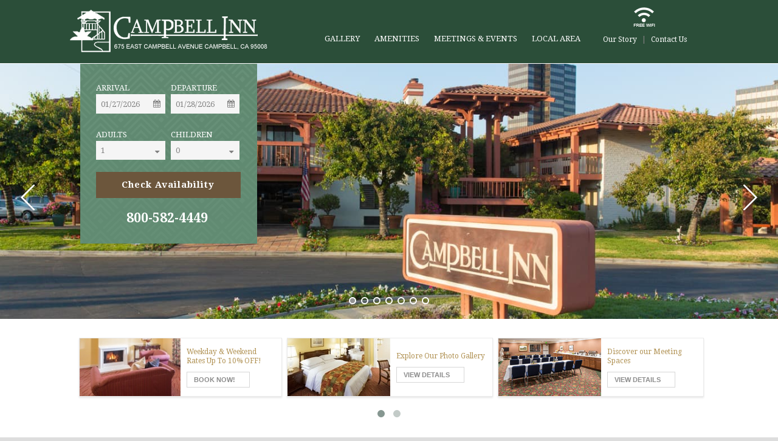

--- FILE ---
content_type: text/css
request_url: https://www.campbell-inn.com/wp-content/plugins/gdlr-hotel/gdlr-hotel.css?ver=6.9
body_size: 4160
content:
.gdlr-room-thumbnail{ overflow: hidden; }

.gdlr-room-thumbnail > a:hover{ opacity: 0.8; }



.single-room .gdlr-room-thumbnail { font-size: 0px; text-align: center; margin-bottom: 25px; overflow: hidden;

	border-radius: 3px; -moz-border-radius: 3px; -webkit-border-radius: 3px; }

.single-room .gdlr-item-start-content{ padding-bottom: 70px; }

.single-room .gdlr-room-title-wrapper{ padding-bottom: 5px; margin-bottom: 25px;

    border-bottom-width: 2px; border-style: solid; line-height: 20px; }

.single-room .gdlr-room-title { font-weight: bold; font-size: 17px; float: left;

	margin-bottom: 0px; text-transform: uppercase; letter-spacing: 2px;  }

.single-room .gdlr-room-price { float: right; }

.single-room .gdlr-hotel-room-info{ margin-bottom: 20px; }	

.single-room .gdlr-room-info { width: 50%; float: left; font-size: 13px; margin-bottom: 8px; }

.single-room .gdlr-room-info i { margin-right: 15px; }

.single-room .gdlr-room-info .gdlr-head { font-weight: bold; margin-right: 10px; }

.single-room .gdlr-room-info .gdlr-tail { font-style: italic; }

.single-room .gdlr-room-price .gdlr-head { font-size: 15px; margin-right: 10px; font-style: italic; }

.single-room .gdlr-room-price .gdlr-tail { font-size: 19px; }

.single-room .gdlr-reservation-bar { float: right; margin-right: 0px; margin-left: 30px; }

.single-room .gdlr-room-main-content { overflow: hidden; }



.gdlr-flex-thumbnail-control { margin-left: 0; margin-top: 10px; text-align: left; }

.gdlr-flex-thumbnail-control li { display: inline-block; max-width: 55px; margin-right: 10px; cursor: pointer; overflow: hidden; 

	border-radius: 3px; -moz-border-radius: 3px; -webkit-border-radius: 3px; }



/* medium room */

.gdlr-medium-room.gdlr-item { margin-bottom: 70px; }

.gdlr-medium-room .flex-control-nav-wrapper { display: none; }

.gdlr-medium-room .gdlr-room-thumbnail { float: left; max-width: 32%; margin-right: 30px; }

.gdlr-medium-room .gdlr-room-title { font-size: 17px; margin-bottom: 0px; text-transform: uppercase; font-weight: bold; letter-spacing: 2px; }

.gdlr-medium-room .gdlr-room-content-wrapper{ overflow: hidden; }

.gdlr-medium-room .gdlr-hotel-room-info { margin-bottom: 25px; margin-top: 25px;

	border-width: 1px; border-style: solid; padding: 10px 20px; }

.gdlr-medium-room .gdlr-room-info { float: left; font-size: 13px; margin-right: 10px; }

.gdlr-medium-room .gdlr-room-info i { display: none; }

.gdlr-medium-room .gdlr-room-info:before{ content: "/"; margin: 0px 10px 0px 0px; }

.gdlr-medium-room .gdlr-room-info:first-child:before{ display: none; }

.gdlr-medium-room .gdlr-room-info .gdlr-head { font-weight: bold; margin-right: 10px; }

.gdlr-medium-room .gdlr-room-info .gdlr-tail { font-style: italic; }

.gdlr-medium-room .gdlr-button{ float: left; margin-top: 24px; margin-bottom: 0px; }

.gdlr-medium-room .gdlr-button i{ margin-left: 12px; margin-right: 0px; }

.gdlr-medium-room .gdlr-room-price { float: right; margin-top: 30px; }

.gdlr-medium-room .gdlr-room-price .gdlr-head { font-size: 15px; margin-right: 10px; font-style: italic; }

.gdlr-medium-room .gdlr-room-price .gdlr-tail { font-size: 19px; }

.gdlr-medium-room .gdlr-price-break-down { font-size: 12px; text-align: right; position: relative; cursor: pointer; }



.gdlr-booking-room-wrapper{ margin: 0px -15px; padding-bottom: 1px; }

.gdlr-booking-room-wrapper .gdlr-medium-room .gdlr-room-price { margin-top: 22px; }



.gdlr-booking-room-wrapper .gdlr-room-hotel-branches .gdlr-separator:first-child { display: none;}

.gdlr-booking-room-wrapper .gdlr-room-hotel-branches { font-size: 13px; margin-top: 4px; margin-bottom: -5px;  }



.gdlr-booking-content-inner .gdlr-pagination{ margin: 0px 0px 20px; }



/* classic room */

.gdlr-classic-room.gdlr-item{ margin-bottom: 50px; }

.gdlr-classic-room .flex-control-nav-wrapper { display: none; }

.gdlr-classic-room .gdlr-room-thumbnail { margin-bottom: 25px; }

.gdlr-classic-room .gdlr-room-title { font-size: 18px; text-transform: uppercase; font-weight: bold;

    letter-spacing: 1px; padding-bottom: 12px; border-bottom-width: 2px; border-style: solid; }

.gdlr-classic-room .gdlr-room-info { margin-bottom: 10px; }

.gdlr-classic-room .gdlr-room-info { font-size: 13px; margin-bottom: 8px; }

.gdlr-classic-room .gdlr-room-info i { margin-right: 15px; }

.gdlr-classic-room .gdlr-room-info .gdlr-head { font-weight: bold; margin-right: 10px; }

.gdlr-classic-room .gdlr-room-info .gdlr-tail { font-style: italic; }

.gdlr-classic-room .gdlr-room-price{ font-size: 17px; margin-top: 15px; }

.gdlr-classic-room .gdlr-room-price .gdlr-head { margin-right: 8px; font-style: italic; }

.gdlr-classic-room .gdlr-button{ margin-top: 22px; margin-bottom: 0px; }

.gdlr-classic-room .gdlr-button i{ margin-left: 12px; margin-right: 0px; }



.room-item-wrapper .four.columns .gdlr-classic-room .gdlr-room-title { font-size: 16px; }

.room-item-wrapper .three.columns .gdlr-classic-room .gdlr-room-title { font-size: 15px; }



.gdlr-room-carousel-item .gdlr-classic-room:first-child { margin-left: 0px; }



/* modern room */

.gdlr-modern-room.gdlr-item{ margin-bottom: 40px; }

.gdlr-modern-room .flex-control-nav-wrapper { display: none; }

.gdlr-modern-room .gdlr-room-thumbnail { margin-bottom: 22px; }

.gdlr-modern-room .gdlr-room-title { font-size: 14px; text-transform: uppercase; 

	font-weight: bold; letter-spacing: 1px; margin-bottom: 6px; }

.gdlr-modern-room .gdlr-room-detail{ font-size: 12px; letter-spacing: 1px; font-style: italic; }

.gdlr-modern-room .gdlr-room-detail i{ margin-left: 14px; margin-right: 0px; }



.gdlr-room-carousel-item .gdlr-modern-room:first-child { margin-left: 0px; }



/* booking */	 

.single-booking .gdlr-item-start-content{ padding-bottom: 70px; margin-bottom: 0px; }



.gdlr-booking-content{ overflow: hidden; }

.gdlr-booking-content-wrapper{ margin-top: 30px; }

.gdlr-booking-content-wrapper.gdlr-loading{ background: url('images/now-loading.gif') no-repeat center; }

.gdlr-booking-content-inner{ min-height: 100px; }



.gdlr-booking-process-bar .gdlr-active { color: #fff; }

.gdlr-booking-process-bar .gdlr-booking-process{ font-size: 13px; font-weight: bold; display: inline-block; 

    padding: 15px 46px 15px 28px; position: relative; line-height: 20px; 

	transition: color 300ms; -moz-transition: color 300ms; 

	-o-transition: color 300ms; -webkit-transition: color 300ms; }

.gdlr-booking-process-bar .gdlr-booking-process:last-child{ padding-right: 28px; }

.gdlr-booking-process-bar .gdlr-booking-process:before,

.gdlr-booking-process-bar .gdlr-booking-process:after{ content: ""; position: absolute; width: 0; height: 0;

  border-style: solid; border-color: transparent; border-right: 0; }

.gdlr-booking-process-bar .gdlr-booking-process:before{ border-width: 25px; top: 0px; right: 0px; }

.gdlr-booking-process-bar .gdlr-booking-process:after{ border-width: 25px; top: 0px; right: 1px; }	

.gdlr-booking-process-bar .gdlr-booking-process:last-child:before,

.gdlr-booking-process-bar .gdlr-booking-process:last-child:after{ display: none; }



/* reservation room */

.gdlr-reservation-room{ margin-top: 15px; }

.gdlr-reservation-room:first-child{ margin-top: 0px; }

.gdlr-reservation-room i { display: none; font-size: 23px; margin-right: 18px; margin-top: 10px; float: left; }

.gdlr-reservation-room input{ display: none; }

.gdlr-reservation-room .gdlr-reservation-room-content { overflow: hidden; font-size: 13px; line-height: 1.7; }

.gdlr-reservation-room .gdlr-reservation-room-title{ font-weight: bold; }

.gdlr-reservation-room .gdlr-reservation-room-info { font-style: italic; margin-left: 60px; }

.gdlr-reservation-room .gdlr-reservation-room-info span{ margin-right: 12px; }

.gdlr-reservation-room .gdlr-reservation-change-room{ float: right; margin-right: 20px; font-style: italic; }



.gdlr-reservation-room.gdlr-active i{ display: block; }

.gdlr-reservation-room.gdlr-active .gdlr-reservation-room-info{ margin-left: 0px; }



/* reservation bar */

.gdlr-reservation-bar{ width: 320px; float: left; margin-right: 30px; overflow: hidden; 

	border-radius: 3px; -moz-border-radius: 3px; -webkit-border-radius: 3px; }

.gdlr-reservation-bar .gdlr-reservation-bar-title{ font-size: 16px; letter-spacing: 1px; text-align: center;

	padding: 15px 15px 10px; border-bottom-width: 2px; border-bottom-style: solid; }

.gdlr-reservation-bar .gdlr-reservation-bar-date-form{ padding: 20px 0px 30px 20px; }

.gdlr-reservation-bar .gdlr-reservation-bar-room-form{ padding: 20px 0px 20px 20px; display: none; }

.gdlr-reservation-bar .gdlr-reservation-bar-button{ margin-bottom: 0px; margin-top: 10px; float: left; }

.gdlr-reservation-bar .gdlr-reservation-field{ margin-bottom: 20px; float: left; margin-right: 20px; }

.gdlr-reservation-bar .gdlr-reservation-field-title{ font-size: 12px; letter-spacing: 1px; display: block; margin-bottom: 8px; }

.gdlr-reservation-bar .gdlr-reservation-people-amount-wrapper { overflow: hidden; }



.gdlr-reservation-people-title { width: 80px; float: left; margin-top: 35px; text-align: right; margin-right: 20px; }



/* datepicker */

.gdlr-reservation-bar input.gdlr-datepicker { font-size: 13px; padding: 10px 15px; height: 16px; width: 123px; cursor: pointer;

	  box-shadow: 1px 1px 1px rgba(0, 0, 0, 0.2); -moz-box-shadow: 1px 1px 1px rgba(0, 0, 0, 0.2); -webkit-box-shadow: 1px 1px 1px rgba(0, 0, 0, 0.2); }

.gdlr-reservation-bar .gdlr-datepicker-wrapper:after { font-family: fontAwesome; content: "\f073"; 

	position: absolute; right: 10px; top: 6px; pointer-events: none; cursor: pointer; }

.gdlr-reservation-bar .gdlr-datepicker-wrapper { display: inline-block; position: relative; }



/* combobox */

.gdlr-reservation-bar .gdlr-combobox-wrapper{ width: 80px; overflow: hidden; position: relative;

	box-shadow: 1px 1px 1px rgba(0, 0, 0, 0.2); -moz-box-shadow: 1px 1px 1px rgba(0, 0, 0, 0.2); -webkit-box-shadow: 1px 1px 1px rgba(0, 0, 0, 0.2); }

.gdlr-reservation-bar .gdlr-combobox-wrapper:after{ font-family: fontAwesome; content: "\f0dd"; 

	position: absolute; right: 10px; top: 4px; pointer-events: none; cursor: pointer; }

.gdlr-reservation-bar .gdlr-combobox-wrapper select{ background: transparent; border: none;

  font-size: 13px; height: 36px; padding-left: 12px; width: 108px; -webkit-appearance: none; }

.gdlr-reservation-bar .gdlr-combobox-wrapper select:focus { outline: none; }



.gdlr-reservation-bar .gdlr-resv-branches-combobox .gdlr-combobox-wrapper{ width: 253px; }

.gdlr-reservation-bar .gdlr-resv-branches-combobox .gdlr-combobox-wrapper select{ width: 281px; }



/* hotel availability */

.gdlr-hotel-availability .gdlr-resv-datepicker { float: left; width: 50%; margin-bottom: 20px; }

.gdlr-hotel-availability .gdlr-resv-combobox { float: left; width: 50%; }

.gdlr-hotel-availability .gdlr-hotel-availability-submit{ }

.gdlr-hotel-availability .gdlr-hotel-availability-submit input[type="submit"]{ line-height: 19px; width: 97%; 

	padding-left: 0px; padding-right: 0px; margin: 15px 0px; }

.gdlr-hotel-availability .gdlr-reservation-field span { display: block; font-size: 13px; line-height: 20px; margin-bottom: 0px; color: #fff; text-transform: uppercase; }



.gdlr-hotel-availability input.gdlr-datepicker { font-size: 13px; padding: 13px 15px; height: 16px; width: 100%; cursor: pointer; }

.gdlr-hotel-availability .gdlr-datepicker-wrapper:after { font-family: fontAwesome; content: "\f073"; 

	position: absolute; right: -13px; top: 5px; pointer-events: none; cursor: pointer; }

.gdlr-hotel-availability .gdlr-datepicker-wrapper { margin-right: 30px; position: relative; }



.gdlr-hotel-availability .gdlr-combobox-wrapper{ margin-right: 9px; overflow: hidden; position: relative; }

.gdlr-hotel-availability .gdlr-combobox-wrapper:after{ font-family: fontAwesome; content: "\f0dd"; 

	position: absolute; right: 10px; top: 5px; pointer-events: none; cursor: pointer; }

.gdlr-hotel-availability .gdlr-combobox-wrapper select{ background: transparent; border: none;

  font-size: 13px; height: 42px; padding-left: 12px; width: 130%; -webkit-appearance: none; }

.gdlr-hotel-availability .gdlr-combobox-wrapper select:focus { outline: none; }



.gdlr-hotel-branches-enable .gdlr-hotel-availability .gdlr-resv-branches-combobox{ float: left; width: 25%; }

.gdlr-hotel-branches-enable .gdlr-hotel-availability .gdlr-resv-datepicker { float: left; width: 15%; }

.gdlr-hotel-branches-enable .gdlr-hotel-availability .gdlr-resv-combobox { float: left; width: 8%; }



/* room category */

.gdlr-room-category-item.gdlr-item{ margin-bottom: 23px; }

.gdlr-room-category-item .gdlr-hotel-branches-title { margin-bottom: 0px; font-size: 13px; 

	font-weight: bold; text-transform: uppercase; letter-spacing: 2.3px; text-align: center; }

.gdlr-room-category-item .gdlr-room-category-thumbnail { line-height: 0; margin-bottom: 22px; 

	overflow: hidden; position: relative; }

.gdlr-room-category-thumbnail-overlay { position: absolute; top: 0px; right: 0px; bottom: 0px; left: 0px; 

	opacity: 0; filter: alpha(opacity=0); }

.gdlr-room-category-thumbnail-overlay-icon { line-height: 26px; font-size: 26px; opacity: 0; filter: alpha(opacity=0);

    top: 50%; left: 50%; position: absolute; margin-left: -13px; margin-top: -13px; }

.gdlr-room-category-thumbnail-overlay-icon i{ margin-right: 0px; }

	

/* price summary */

.gdlr-reservation-bar .gdlr-reservation-bar-summary-form{ display: none; }

.gdlr-reservation-bar .gdlr-price-summary-wrapper { padding: 30px 20px; }

.gdlr-reservation-bar .gdlr-price-summary-head { font-size: 16px; margin-bottom: 25px; }

.gdlr-reservation-bar .gdlr-price-room-summary { font-size: 13px; font-style: italic; margin-bottom: 16px; }

.gdlr-reservation-bar .gdlr-price-room-summary-title { font-weight: bold; }

.gdlr-reservation-bar .gdlr-price-room-summary-price { float: right; }

.gdlr-reservation-bar .gdlr-price-room-summary-info{ margin-left: 55px; }

.gdlr-reservation-bar .gdlr-price-room-summary-info span { margin-right: 12px; }

.gdlr-price-summary-wrapper .gdlr-edit-booking-button { margin-bottom: 0px; display: block; 

	text-align: center; margin-top: 40px; }

	

.gdlr-price-summary-hotel-branches{

    font-size: 19px; padding: 7px 0px; text-align: center; margin-top: -9px;

	font-weight: bold; text-transform: uppercase; letter-spacing: 1px; margin-bottom: 20px; }	

	

.gdlr-price-summary-vat { padding-top: 20px; margin-top: 29px; 

	font-size: 13px; font-style: italic; border-top-width: 1px; border-top-style: solid;}

.gdlr-price-summary-vat .gdlr-head{ float: left; }

.gdlr-price-summary-vat .gdlr-tail{ float: right; }

.gdlr-price-summary-vat .gdlr-price-summary-vat-discount,

.gdlr-price-summary-vat .gdlr-price-summary-vat-total{ margin-bottom: 8px; }

.gdlr-price-summary-grand-total{ font-size: 18px; font-weight: bold; 

    padding-top: 20px; margin-top: 20px; border-top-width: 1px; border-top-style: solid; }

.gdlr-price-summary-grand-total .gdlr-tail{ float: right;}



.gdlr-price-deposit-wrapper{ margin-top: 26px; }

.gdlr-price-deposit-inner-wrapper { position: relative; display: none; margin-top: 16px; }

.gdlr-price-deposit-wrapper .gdlr-price-deposit-title { font-size: 18px; font-style: italic; }

.gdlr-price-deposit-wrapper .gdlr-price-deposit-caption { font-size: 12px; }

.gdlr-price-deposit-wrapper .gdlr-price-deposit-amount { font-size: 25px; 

	position: absolute; right: 0px; top: 4px; }

.gdlr-price-deposit-wrapper .gdlr-price-deposit-input { font-size: 13px; font-style: italic; }

.gdlr-price-deposit-wrapper .gdlr-price-deposit-input input { margin: 0px 9px 0px 0px; }

.gdlr-price-deposit-wrapper .gdlr-price-deposit-input span { margin-right: 20px; }



.gdlr-price-deposit-input .gdlr-radio-input { border: 3px solid #ffffff; display: inline-block;

    width: 6px; height: 6px; vertical-align: baseline; margin-right: 10px; }

.gdlr-price-deposit-input .gdlr-radio-input input[type="radio"] { opacity: 0; position: absolute; filter: alpha(opacity=0); }

.gdlr-price-deposit-input .gdlr-active .gdlr-radio-input { background: transparent; }



.gdlr-price-summary-grand-total-wrapper-2 .gdlr-pay-on-arrival { padding-top: 22px; margin-top: 20px;

    border-top-width: 1px; border-top-style: solid; }

.gdlr-price-summary-grand-total-wrapper-2 .gdlr-pay-on-arrival .gdlr-head { font-size: 20px; line-height: 25px; }

.gdlr-price-summary-grand-total-wrapper-2 .gdlr-pay-on-arrival .gdlr-tail { font-size: 22px; float: right; line-height: 25px; }

.gdlr-price-summary-grand-total-wrapper-2 .gdlr-price-deposit-wrapper { margin-top: 0px; }

.gdlr-price-summary-grand-total-wrapper-2 .gdlr-price-deposit-inner-wrapper { display: block; }

.gdlr-price-summary-grand-total-wrapper-2 .gdlr-price-deposit-wrapper .gdlr-price-deposit-title,

.gdlr-price-summary-grand-total-wrapper-2 .gdlr-price-summary-grand-total .gdlr-head { font-size: 16px; font-weight: normal; }  

.gdlr-price-summary-grand-total-wrapper-2 .gdlr-price-deposit-wrapper .gdlr-price-deposit-amount,

.gdlr-price-summary-grand-total-wrapper-2 .gdlr-price-summary-grand-total .gdlr-tail { font-size: 18px; font-weight: normal; }



/* room selection complete */

.gdlr-room-selection-complete { text-align: center; padding: 40px; }

.gdlr-room-selection-complete .gdlr-button { margin: 0px; }

.gdlr-room-selection-complete .gdlr-room-selection-title {

    font-size: 20px; font-style: italic; font-weight: bold; margin-bottom: 9px; }

.gdlr-room-selection-complete .gdlr-room-selection-caption { font-size: 12px; padding-bottom: 25px; 

	margin-bottom: 28px; border-bottom-width: 1px; border-bottom-style: solid; }



/* reservation complete */	

.gdlr-booking-complete { padding: 40px; margin-bottom: 30px; }

.gdlr-booking-complete .gdlr-button { margin: 0px; }

.gdlr-booking-complete .gdlr-booking-complete-title {

    font-size: 17px; font-weight: bold; margin-bottom: 12px; }

.gdlr-booking-complete .gdlr-booking-complete-caption { font-size: 13px; }

.gdlr-booking-complete .gdlr-booking-complete-additional { font-size: 13px; margin-top: 20px; }

	

.gdlr-booking-failed { padding: 40px; margin-bottom: 30px; }

.gdlr-booking-failed .gdlr-button { margin: 0px; }

.gdlr-booking-failed .gdlr-booking-failed-title {

    font-size: 17px; font-weight: bold; margin-bottom: 12px; }

.gdlr-booking-failed .gdlr-booking-failed-caption span{ margin-right: 10px; }	

	

/* booking contact form */	

.gdlr-booking-contact-form span { font-size: 13px; display: block; font-style: italic; margin-bottom: 7px; }

.gdlr-booking-contact-form input[type="text"],

.gdlr-booking-contact-form input[type="email"]{ width: 94%; padding: 13px 3%; }

.gdlr-booking-contact-form textarea { width: 94%; height: 80px; padding: 13px 3%; }

.gdlr-booking-contact-form .gdlr-form-half-left { float: left; width: 48%; margin-right: 2%; }

.gdlr-booking-contact-form .gdlr-form-half-right { float: left; width: 48%; margin-left: 2%; }

.gdlr-booking-contact-form .gdlr-form-coupon { float: right; }

.gdlr-booking-contact-form .gdlr-form-coupon input[type="text"]{ width: auto; padding: 10px 18px; }

.gdlr-booking-contact-form .gdlr-form-coupon span { display: inline; margin-right: 20px; }

.gdlr-booking-contact-form .gdlr-booking-contact-submit{ margin: 25px 0px 0px; 

	padding: 18px 0px 16px; display: block; text-align: center; font-size: 14px; }

.gdlr-booking-contact-form .gdlr-booking-contact-or { font-size: 23px; margin: 20px 0px;

	text-align: center; position: relative; font-style: italic; }

.gdlr-booking-contact-form .gdlr-booking-contact-or-divider { width: 40%;

	position: absolute; top: 50%; border-top-width: 1px; border-top-style: solid; }

.gdlr-booking-contact-form .gdlr-booking-contact-or-divider.gdlr-left{ left: 0px; }

.gdlr-booking-contact-form .gdlr-booking-contact-or-divider.gdlr-right{ right: 0px; }

	

.gdlr-booking-contact-form .gdlr-payment-method{ text-align: center; }	

.gdlr-booking-contact-form .gdlr-payment-method label{ display: inline-block; margin-left: 15px; margin-bottom: 0px; }	

.gdlr-booking-contact-form .gdlr-payment-method label:first-child{ margin-left: 0px; }

.gdlr-booking-contact-form .gdlr-payment-method input[type="radio"]{ display: none; }	

.gdlr-booking-contact-form .gdlr-payment-method label img{ border-width: 2px; 

	border-style: solid; border-color: #ffffff; cursor: pointer; display: block;

	transition: border-color 100ms; -moz-transition: border-color 100ms;

	-o-transition: border-color 100ms; -webkit-transition: border-color 100ms; }

.gdlr-booking-contact-form .gdlr-booking-payment-submit{ margin: 25px 0px 0px; 

	padding: 18px 0px 16px; display: block; text-align: center; font-size: 14px; }	

.gdlr-booking-contact-form .gdlr-error-message { padding: 13px 20px; font-size: 13px; 

	color:#ffffff; background-color:#d15e5e; display: none; }

	

/* price breakdown */

.price-breakdown-wrapper { position: fixed; top: 50%; left: 50%; z-index: 9999; 

	margin-left: -241px; margin-top: -200px; display: none; }

.price-breakdown-wrapper .price-breakdown-close { width: 36px; height: 36px;

	cursor: pointer; position: absolute; right: 0; top: -36px; 

	background: url('images/price-breakdown-close.png') center no-repeat; }

.price-breakdown-wrapper .price-breakdown-content { padding: 20px 30px 16px; width: 420px;

    border-width: 1px; border-style: solid; cursor: auto; }

.price-breakdown-wrapper .price-breakdown-info{ overflow: hidden; display: block; margin-bottom: 10px; }

.price-breakdown-wrapper .price-breakdown-info .gdlr-head{ float: left; font-size: 14px; }

.price-breakdown-wrapper .price-breakdown-info .gdlr-head span{ font-size: 12px; margin-left: 18px; font-weight: normal;  }

.price-breakdown-wrapper .price-breakdown-info .gdlr-tail{ float: right; font-size: 18px; line-height: 23px; font-style: italic; }

.price-breakdown-wrapper .price-breakdown-total{ display: block; overflow: hidden; padding-top: 16px; 

    margin-top: 30px; border-top-width: 1px; border-top-style: solid; }

.price-breakdown-wrapper .price-breakdown-total .gdlr-head{ font-size: 18px; float: left; font-weight: bold; font-style: italic; }

.price-breakdown-wrapper .price-breakdown-total .gdlr-head span{ font-size: 12px; margin-left: 10px; font-weight: normal;  }

.price-breakdown-wrapper .price-breakdown-total .gdlr-tail{ float: right; font-size: 18px; font-style: italic; }

	

/* payment form */	

.gdlr-payment-form label { display: block; margin-bottom: 10px; }

.gdlr-payment-form input[type="text"]{ padding: 10px 15px; } 

.gdlr-payment-form input[type="submit"] { margin: 20px 0px 0px; }

.gdlr-payment-form .gdlr-separator { margin: 0px 7px; }

.gdlr-payment-form .gdlr-form-loading { display: none; background: #e2872e; color: #fff; padding: 8px 15px; text-align: center; }

.gdlr-payment-form .gdlr-form-notice.success { padding: 8px 15px; background: #99d15e; color: #fff; }

.gdlr-payment-form .gdlr-form-error { display: none; padding: 8px 15px; background: #d15e5e; color: #fff; }

	

/* jquery ui datepicker */

.ui-datepicker.ui-widget{ display: none; }

.gdlr-datepicker-range-wrapper .ui-datepicker{ padding: 0px; width: auto !important; }

.gdlr-datepicker-range-wrapper .ui-datepicker-group{ display: inline-block; width: 50%; padding: 40px 0px; }

.gdlr-datepicker-range-wrapper .ui-datepicker-group .ui-datepicker-header{ margin: 0px auto; width: 259px; }

.gdlr-datepicker-range-wrapper .ui-datepicker-group-first{

	border-right-width: 1px;  border-right-style: solid; margin-left: -1px; }

.gdlr-datepicker-range-wrapper .ui-datepicker-group-first .ui-datepicker-title{ margin: 0px; font-weight: bold; text-align: right; }

.gdlr-datepicker-range-wrapper .ui-datepicker-group-last .ui-datepicker-title{ margin: 0px; font-weight: bold; text-align: left; }

.gdlr-datepicker-range-wrapper .ui-datepicker-row-break{ display: block; clear: both; visibility: hidden; line-height: 0; height: 0; zoom: 1; }



.ui-datepicker{ padding: 20px; text-align: center; }

.ui-datepicker .ui-datepicker-header { position: relative; padding: .2em 0; }

.ui-datepicker .ui-datepicker-prev,

.ui-datepicker .ui-datepicker-next { cursor: pointer; display: block; position: absolute; font-family: fontAwesome; 

	padding: 4px; line-height: 20px; width: 20px; height: 20px; text-align: center; }

.ui-datepicker .ui-datepicker-prev span,

.ui-datepicker .ui-datepicker-next span{ display: none; }

.ui-datepicker .ui-datepicker-prev { left: 0px; }

.ui-datepicker .ui-datepicker-prev:before{ content: "\f104"; }

.ui-datepicker .ui-datepicker-next { right: 0px; }

.ui-datepicker .ui-datepicker-next:after{ content: "\f105"; }

.ui-datepicker .ui-datepicker-title { margin: 0 2.3em; line-height: 1.8em; text-align: center; }

.ui-datepicker .ui-datepicker-title select { font-size: 1em; margin: 1px 0; }

.ui-datepicker select.ui-datepicker-month,

.ui-datepicker select.ui-datepicker-year { width: 45%; }

.ui-datepicker table { width: 259px; border-collapse: collapse; margin: 0px auto; }

.ui-datepicker th { font-weight: normal; background: transparent; font-size: 14px; padding: 8px 0px; }

.ui-datepicker td { border: 0; padding: 1px; }

.ui-datepicker td span,

.ui-datepicker td a { display: block; text-decoration: none; 

  width: 29px; height: 29px; padding: 3px; line-height: 29px; }

.ui-datepicker .ui-datepicker-buttonpane { background-image: none; margin: .7em 0 0 0; 

	padding: 0 .2em; border-left: 0; border-right: 0; border-bottom: 0; }

.ui-datepicker .ui-datepicker-buttonpane button { float: right; margin: .5em .2em .4em;

	cursor: pointer; padding: .2em .6em .3em .6em; width: auto; overflow: visible; }

.ui-datepicker .ui-datepicker-buttonpane button.ui-datepicker-current { float: left; }



.gdlr-booking-process-bar { overflow: hidden; border-radius: 3px; -moz-border-radius: 3px; -webkit-border-radius: 3px; }

.price-breakdown-wrapper .price-breakdown-close { background-color: #363636; }



#please-select-branches { padding-top: 11px; font-size: 12px; color: #F93535; display: none; }

.gdlr-reservation-bar #please-select-branches { color: #fff; }

--- FILE ---
content_type: text/css
request_url: https://www.campbell-inn.com/wp-content/plugins/wordpress-gdpr-1-3-7/public/css/wordpress-gdpr-custom.css?ver=1.3.7
body_size: 257
content:
/* .wordpress-gdpr-popup {
    line-height: 0px;
    
}
*/
.wordpress-gdpr-popup-actions {
	margin: 0px 0px 20px 0px;
	float: right;
	margin-right: 2%;
}
.wordpress-gdpr-popup-actions a {
    background: #FF5722;
    color: #FFF;
    padding: 5px 17px;
    border-radius: 20px;
    text-decoration: none;
}
a.wordpress-gdpr-privacy-center-item {
    padding: 20px 0;
    height: 200px;
}
/*
.wordpress-gdpr-popup-full-width {
    padding: 0px 0px 13px 0px;
}
*/
.wordpress-gdpr-form input[type="text"],
.wordpress-gdpr-form input[type="email"],
.wordpress-gdpr-form textarea {
    background: #fff;
    border: 1px solid #c9cac9;
    font: 12px "lucida grande","helvetica neue",Helvetica,Arial,Verdana,sans-serif;
    border-radius: 3px;
    box-shadow: inset 1px 1px 2px #c9cac9;
}
.wordpress-gdpr-form input[type="submit"] {
    background: #FF5722;
    color: #FFF;
    text-decoration: none;
    width: 130px;
    font-size: 14px;
    font-weight: bold;
    border: 0px;
    text-transform: uppercase;
}
.wordpress-gdpr-popup p {
    float: left;
    margin-left: 4%;
    margin-right: 6%;
    padding-bottom: 20px;
    font-size: 1.0em;
}
.wordpress-gdpr-popup a {
    color: #fff;
}
/* .wordpress-gdpr-popup-container { padding: 15px 0px 0px 0px; margin-bottom: 40px;
} */

--- FILE ---
content_type: text/css
request_url: https://www.campbell-inn.com/wp-content/themes/hotelmaster-v1-11/style.css?ver=6.9
body_size: 15334
content:
/*

Theme Name: Hotel Master

Theme URI: http://themes.goodlayers.com/hotelmaster

Description: Hotel Master Wordpress Theme

Author: Goodlayers

Author URI: http://www.goodlayers.com

Version: 1.11

License: 

License URI: http://www.gnu.org/licenses/gpl-2.0.html

Tags: white, light, yellow, two-columns, fluid-layout, custom-background, custom-colors, featured-images, theme-options

Text Domain: gdlr_translate

*/



/*------------------------------------------------------------------

[Table of contents]



1. Initiate Css

	1. Reset

	2. Wordpress Style ( caption / align style )

2. Theme Style

	1. Header

	2. Sidebar

	3. Footer

3.) Content Item

4.) Widget

5.) Default Plugin

6.) Goodlayers Soccer Plugin 

-------------------------------------------------------------------*/



/*--- reset ---*/

/*--- reset5 Â© 2011 opensource.736cs.com MIT ---*/

html,body,div,span,applet,object,iframe,

h1,h2,h3,h4,h5,h6,p,blockquote,

pre,a,abbr,acronym,address,big,cite,code,del,dfn,em,font,img,ins,kbd,q,

s,samp,small,strike,strong,sub,sup,tt,var,b,i,center,dl,dt,dd,ol,ul,li,

fieldset,form,label,legend,table,caption,tbody,tfoot,thead,tr,th,td,

article,aside,audio,canvas,details,figcaption,figure,footer,header,hgroup,

mark,menu,meter,nav,output,progress,section,summary,time,video{ border:0; outline:0; 

	font-size:100%; vertical-align:baseline; background:transparent; margin:0;padding:0; }

article,aside,dialog,figure,footer,header,hgroup,nav,section,blockquote{ display:block; }

nav ul{ list-style:none; }

ol{ list-style:decimal; }

ul{ list-style:disc; }

ul ul{ list-style:circle; }

blockquote,q{ quotes:none; }

blockquote:before,blockquote:after,q:before,q:after{ content:none; }

ins{ text-decoration:underline; }

del{ text-decoration:line-through; }

mark{ background:none; }

abbr[title],dfn[title], acronym[title]{ border-bottom:1px dotted; cursor:help; }

table{ border-collapse:collapse;border-spacing:0; }

hr{ display:block; height:1px; border:0; border-top:1px solid #ccc; margin:1em 0; padding:0;}

input[type=submit],input[type=button],button{ margin:0; padding:0;}

input,select,a img{ vertical-align:middle; }



b, strong{ font-weight: bold; }

i, em{ font-style: italic; }



/*--- clear ---*/

.clear{ display: block; clear: both; visibility: hidden; line-height: 0; height: 0; zoom: 1; }

.clear-fix{ zoom: 1; }

.clear-fix:after{ content: "."; display: block; clear: both; visibility: hidden; line-height: 0; height: 0; }



/*--- wordpress core ---*/

.alignnone { margin: 5px 20px 20px 0; }

.aligncenter, div.aligncenter { display: block; margin: 5px auto 5px auto; }

.alignright { float:right; margin: 5px 0 20px 20px; }

.alignleft { float: left; margin: 5px 20px 20px 0; }

.aligncenter { display: block; margin: 5px auto 5px auto; }

a img.alignright { float: right; margin: 5px 0 20px 20px; }

a img.alignnone { margin: 5px 20px 20px 0;}

a img.alignleft { float: left; margin: 5px 20px 20px 0; }

a img.aligncenter { display: block; margin-left: auto; margin-right: auto; }

.wp-caption { background: #fff; border-width: 1px; border-style: solid; max-width: 96%;

    padding: 5px 3px 10px; text-align: center; }

.wp-caption.alignnone { margin: 5px 20px 20px 0; }

.wp-caption.alignleft { margin: 5px 20px 20px 0; }

.wp-caption.alignright { margin: 5px 0 20px 20px; }

.wp-caption img { border: 0 none; height: auto; margin: 0; max-width: 98.5%; padding: 0; width: auto; }

.wp-caption p.wp-caption-text { font-size: 11px; line-height: 17px; margin: 0; padding: 0 4px 5px; }

.sticky{}

.bypostauthor{}

dl { width:100%; overflow:hidden; }

dt { float:left; width: 30%; clear: left; margin-bottom: 12px; }

dd { float:left; width: 70%; margin-bottom: 15px; }

big{ font-size: 15px; }

code, kbd{ border: 1px dotted; padding: 5px 12px; margin: 0px 10px }

sup { vertical-align: super; font-size: 11px; }

sub {  vertical-align: sub; font-size: 11px; }



.gallery-item .gallery-icon { margin-right: 10px; }

i{ margin-right: 5px; }

a{ text-decoration: none; }

p{ margin-bottom: 20px; }

ul, ol{ margin-bottom: 20px; margin-left: 30px; }

body { line-height: 1.7; font-family: Arial, Helvetica, sans-serif; overflow-y: scroll;

	-webkit-text-size-adjust: 100%; -webkit-font-smoothing: antialiased; }

h1, h2, h3, h4, h5, h6 { line-height: 1.3; margin-bottom: 18px; font-weight: 400; }	



.post-password-form input[type="submit"] { margin-left: 20px; margin-bottom: 0px; }

.post-password-form input[type="password"] { margin-left: 10px; padding: 10px 15px; }



/*----------------------------------------------------------------------*/

/*---------------             THEME STYLE             ------------------*/

/*----------------------------------------------------------------------*/



/*--- structure ---*/

.container{ padding: 0px; margin: 0px auto; /* position: relative; */ }

.column, .columns{ float: left; position: relative; min-height: 1px; }



.one-ninth{ width: 11.111%; }

.one-eighth{ width: 12.5%; }

.one-seventh{ width: 14.285%; }

.one-fifth{ width: 20%; }

.two-fifth{ width: 40%; }

.three-fifth{ width: 60%; }

.four-fifth{ width: 80%; }



.one{ width: 8.333% }

.two{ width: 16.666%; }

.three{ width: 25%; }

.four{ width: 33.333%; }

.five{ width: 41.666%; }

.six{ width: 50%; }

.seven{ width: 58.334%; }

.eight{ width: 66.667%; }

.nine { width: 75%; }

.ten { width: 83.334%; }

.eleven { width: 91.667%; }

.twelve{ width: 100%; }



.ie7 .sf-mega-section.three{ width: 24%; }



.gdlr-item{ margin: 0px 15px 20px; min-height: 1px; }

.gdlr-full-size-wrapper .gdlr-item-no-space{ margin-bottom: 0px; }

.gdlr-item-no-space{ margin: 0px 20px 40px; }

.gdlr-item-no-space .gdlr-item{ margin: 0px; }

.gdlr-item.gdlr-main-content { margin-bottom: 55px; }

.gdlr-item.gdlr-divider-item{ margin-bottom: 50px }

.section-container, .gdlr-item-start-content, .gdlr-parallax-wrapper, .gdlr-color-wrapper{ padding-top: 55px;  }

.gdlr-color-wrapper, .gdlr-parallax-wrapper, .gdlr-full-size-wrapper{ padding-bottom: 40px; }

.gdlr-full-size-wrapper .gdlr-item,

.gdlr-full-size-wrapper .gdlr-item-no-space{ margin-left: 0px; margin-right: 0px; }



.ie7 .gdlr-item-start-content{ overflow: hidden; }

audio{ width: 100%; }

.mejs-container .mejs-controls .mejs-horizontal-volume-slider{ position: relative; clear: both; float: right; top: -31px; }

img, video{ max-width: 100%; height: auto; width: auto; /* for ie8 */ }

.ms-container video{ max-width: none; }

input[type="text"], input[type="email"], input[type="password"], textarea{ 

	border: 0px; outline: none; padding: 6px; max-width: 100%; }



/*--- transition / color animation  ---*/

a{

	transition: color 300ms, background-color 300ms, opacity 300ms;

	-moz-transition: color 300ms, background-color 300ms, opacity 300ms;    /* FF3.7+ */

	-o-transition: color 300ms, background-color 300ms, opacity 300ms;      /* Opera 10.5 */

	-webkit-transition: color 300ms, background-color 300ms, opacity 300ms; /* Saf3.2+, Chrome */ }



/*--- boxed style ---*/

.body-wrapper{ overflow: hidden; }	

.body-wrapper.gdlr-boxed-style { margin: 0px auto;

    -moz-box-shadow: 0px 1px 5px rgba(0, 0, 0, 0.15);

	-webkit-box-shadow: 0px 5px 2px rgba(0, 0, 0, 0.15);

	box-shadow: 0px 1px 5px rgba(0, 0, 0, 0.15); }

	

img.gdlr-full-boxed-background{ min-height: 100%; min-width: 1024px;

  width: 100%; height: auto; position: fixed; top: 0; left: 0; z-index: -1; }



@media screen and (max-width: 1024px) {

  img.gdlr-full-boxed-background { left: 50%; margin-left: -512px; }

}



.content-wrapper{ position:relative; z-index: 89; }

	

/*--- top navigation ---*/

.top-navigation-wrapper{ position: relative; z-index: 98; }

.top-navigation-divider{ margin-top: 1px; border-bottom-width: 1px; border-bottom-style: solid; }

.top-navigation-left{ float: left; margin: 0px 15px; }

.top-navigation-left-text{ font-size: 12px; padding: 14px 0px 13px; line-height: 18px; } 

	

.top-navigation-right{ float: right; margin: 0px 15px; }	

.top-social-wrapper{ padding-top: 0px; padding-bottom: 0px; } /* height = 33px */

.top-social-wrapper .social-icon{ float: left; margin-left: 12px; max-width: 16px; }

.top-social-wrapper .social-icon:first-child{ margin-left: 0px; }

.top-social-wrapper .social-icon a{ opacity: 0.6; filter: alpha(opacity=60); }

.top-social-wrapper .social-icon a:hover{ opacity: 1; filter: alpha(opacity=100); }



/*--- search form ---*/

.gdlr-navigation-substitute{ position: relative; z-index: 91; }



.gdlr-nav-search-form-button-wrapper { float: left; border-left-width: 1px; border-right-width: 1px; border-style: solid; }

.gdlr-nav-search-form form{ position: relative; display: block; }

.gdlr-nav-search-form input[type="text"]{ margin: 0px; padding: 16px; height: 16px; 

	font-size: 11px; background-color: transparent; font-weight: normal; text-transform: uppercase; }

.gdlr-nav-search-form .search-text{ float: left; overflow: hidden; width: 0px; }

.gdlr-nav-search-form-button { overflow: hidden; font-size: 14px; width: 14px; height: 14px; 

	padding: 16px; cursor: pointer; line-height: 1; }

.gdlr-nav-search-form-button i{ margin: 0px; }



/*--- top login menu---*/

.gdlr-login-form input[type="text"], .gdlr-login-form input[type="email"], 

.gdlr-login-form input[type="password"]{ width: 200px; padding: 12px; margin-bottom: 5px; }

.gdlr-login-form label { display: block; margin-bottom: 4px; }

.gdlr-login-form p { margin-bottom: 0px; margin-top: 9px; overflow: hidden; }

.gdlr-login-form p:first-child{ margin-top: 0px; }

.gdlr-login-form input[type="submit"] { margin-bottom: 0px; }

.gdlr-login-form input[type="checkbox"] { margin: 2px 10px 0px 0px; float: left; }

.gdlr-login-form .login-remember{ padding-top: 3px; }



/*--- header ---*/

.gdlr-top-woocommerce-button{ cursor: pointer; width: 15px; height: 18px; padding: 13px 4px 0px; 

	text-align: center; font-size: 10px; margin-top: -9px; }

.gdlr-top-woocommerce-wrapper{ float: right; margin-left: 10px; padding-left: 20px; }

.gdlr-top-woocommerce{ text-align: center; padding-top: 20px; display: none;

	position: absolute; right: 15px; }

.gdlr-top-woocommerce .gdlr-top-woocommerce-inner{ padding: 30px 45px 23px; }

.gdlr-top-woocommerce .gdlr-cart-count{ margin-bottom: 8px; }

.gdlr-top-woocommerce .gdlr-cart-amount{ margin-bottom: 20px; }

.gdlr-top-woocommerce-inner > a{ display: block; font-sizE: 14px; font-weight: bold; margin-bottom: 8px; }



.gdlr-header-wrapper{ position: relative; z-index: 99; }

.gdlr-header-container{ position: relative; z-index: 97; }

.gdlr-logo{ float: left; margin-left: 15px; margin-right: 15px; }

.gdlr-logo h1{ margin-bottom: 0px; line-height: 0; }



.gdlr-fixed-header{ position: fixed; top: 0px; left: 0px; right: 0px; z-index: 999; }

.gdlr-fixed-header .gdlr-logo img { width: auto; }

.gdlr-fixed-header .gdlr-main-menu > li > a { padding-bottom: 18px; }

.gdlr-fixed-header .gdlr-navigation-slide-bar{ display: none; }

.gdlr-fixed-header.gdlr-header-inner{

	-moz-box-shadow: 0px 1px 6px rgba(0, 0, 0, 0.15);

	-webkit-box-shadow: 0px 1px 6px rgba(0, 0, 0, 0.15);

	box-shadow: 0px 1px 6px rgba(0, 0, 0, 0.15); }

.gdlr-fixed-header .gdlr-navigation-wrapper .gdlr-main-menu > li > a { font-size: 13px; padding-bottom: 23px; }

.admin-bar .gdlr-fixed-header{ top: 32px }



.gdlr-navigation-wrapper{ margin: 0px 15px; float: right; }

.gdlr-navigation-wrapper .gdlr-navigation-container{ position: relative; line-height: 0; }

.gdlr-navigation-wrapper .gdlr-main-menu > li{ padding: 0px; }

.gdlr-navigation-wrapper .gdlr-main-menu > li > a{ font-size: 13px; padding: 0px 20px 45px 20px; margin: 0px; text-transform: uppercase; }

.gdlr-navigation-wrapper .gdlr-main-menu > li:first-child > a{ padding-left: 0px; }

.gdlr-navigation-wrapper .gdlr-main-menu > li > a.sf-with-ul-pre,

.gdlr-navigation-wrapper .gdlr-main-menu > li > a.sf-with-ul{ padding-right: 22px; }

.gdlr-navigation-wrapper .gdlr-main-menu > li > a.sf-with-ul:after{ display: none; top: 10px; right: 0px; }

.header-style-2 .gdlr-navigation-wrapper .gdlr-main-menu > li > a{ padding-bottom: 40px; }

.header-style-2 .gdlr-fixed-header .gdlr-navigation-wrapper .gdlr-main-menu > li > a{ padding-bottom: 30px; }



.gdlr-navigation-gimmick { position: absolute; height: 2px; z-index: -1; }



.gdlr-page-title-wrapper { padding: 70px 0px 62px; position: relative; z-index: 89; text-align: center; line-height: 1;

	background-image: url('images/page-title-background.jpg'); background-repeat: repeat; background-position: center; }

.gdlr-page-title-wrapper .gdlr-page-title-overlay{ position: absolute; top: 0px; right: 0px; bottom: 0px; left: 0px; 

	background: #000; opacity: 0; filter: alpha(opacity=0); }

.gdlr-page-title-wrapper .gdlr-page-title-container{ position: relative; }

.gdlr-page-title-wrapper .gdlr-page-title{ font-size: 28px; font-weight: bold; 

	text-transform: uppercase; margin: 0px 15px; display: block; letter-spacing: 3px; }

.gdlr-page-title-wrapper .gdlr-page-caption{ font-size: 13px; margin: 16px 15px 0px; 

	display: block; font-weight: normal; font-style: italic; letter-spacing: 1px; }

.gdlr-page-title-wrapper .gdlr-page-title-gimmick { font-size: 20px; display: block; margin-top: 20px; }	



body.header-style-2 .gdlr-logo { float: none; margin-right: auto; margin-left: auto; text-align: center; }

body.header-style-2 .gdlr-logo .gdlr-logo-inner { margin: 0px 15px; }

body.header-style-2 .gdlr-navigation-wrapper { margin-top: 0px; float: none; text-align: center; line-height: 0; }

body.header-style-2 .gdlr-navigation { text-align: left; display: inline-block; line-height: 1.7; }



/*--- header shortcode ---*/

.gdlr-heading-shortcode.with-background { padding: 8px 19px; display: inline-block; }

.gdlr-heading-shortcode i { margin-right: 10px; }



/*--- wrapper item ---*/

.gdlr-color-wrapper, 

.gdlr-parallax-wrapper{ overflow: hidden; background-position: center 0px; 

	background-repeat: repeat; position: relative; }

	

/*--- sidebar ---*/

.with-sidebar-container .with-sidebar-content{ float: right; }

.gdlr-widget-title { font-size: 14px; font-weight: 700; margin-bottom: 25px; text-transform: uppercase; letter-spacing: 2px; }

.gdlr-sidebar .gdlr-widget-title{ display: inline-block; padding-right: 4px; }

.widget.gdlr-widget { margin-bottom: 50px; }



/*--- stunning-text ---*/	

.gdlr-stunning-text-item.type-center{ text-align:center;  margin-bottom: 35px; }

.gdlr-stunning-text-item.type-center .stunning-text-title{ font-size: 33px; font-weight: bold; margin-bottom: 25px; }

.gdlr-stunning-text-item.type-center .stunning-text-caption{ font-size: 16px; }

.gdlr-stunning-text-item.type-center .stunning-text-button{ margin: 15px 0px 0px; }



.gdlr-stunning-text-item.type-normal.gdlr-button-on{ padding-right: 190px; position: relative; }

.gdlr-stunning-text-item.type-normal .stunning-text-title{ font-size: 29px; margin-bottom: 18px; }

.gdlr-stunning-text-item.type-normal .stunning-text-caption{ font-size: 16px; }

.gdlr-stunning-text-item.type-normal .stunning-text-button{ position: absolute; right: 0px; top: 50%; 

	margin-top: -22px; margin-right: 0px; }



.gdlr-stunning-text-item.with-padding{ padding: 35px 35px 15px; }

.gdlr-stunning-text-item.with-padding.with-border{ border-width: 3px; border-style: solid; }

.gdlr-stunning-text-item.with-padding.gdlr-button-on{ padding-right: 180px; }

.gdlr-stunning-text-item.with-padding .stunning-text-button{ right: 40px; }

.gdlr-stunning-text-item.with-padding .stunning-text-caption{ margin-bottom: 20px; }



/*--- footer ---*/

.footer-wrapper{ position: relative; background-repeat: no-repeat; background-position: right top; }

.footer-wrapper a { cursor: pointer; }

.footer-wrapper .widget.gdlr-widget { margin-bottom: 60px; }

.footer-wrapper .gdlr-widget-title { margin-bottom: 35px; }

.footer-container{ padding-top: 60px; }

.ie7 .footer-wrapper{ overflow: hidden; }



.copyright-left { margin: 0px 15px; float: left; }

.copyright-right { margin: 0px 15px; float: right; }

.copyright-wrapper{ border-top-width: 1px; border-top-style: solid; }

.copyright-container{ padding: 20px 0px; font-size: 13px; }



/*--- shortcode ---*/

.gdlr-shortcode-wrapper { margin-left: -15px; margin-right: -15px; }



/*--- 404 page not found ---*/

.page-not-found-block { text-align: center; padding: 50px 50px 60px; margin: 50px 0px 50px; }

.page-not-found-block .page-not-found-title { font-size: 45px; line-height: 1; margin-bottom: 17px; }

.page-not-found-block .page-not-found-caption { font-size: 20px; margin-bottom: 35px; }

.page-not-found-block .page-not-found-icon { font-size: 89px; line-height: 1;  margin-bottom: 20px; }

.page-not-found-search { max-width: 300px; margin: 0px auto; }

.page-not-found-search  .gdl-search-form{ padding-right: 30px; }

.page-not-found-search  .gdl-search-form input[type="text"]{ padding: 12px 15px; font-size: 15px;

	border: none; -moz-border-radius: 0; -webkit-border-radius: 0; border-radius: 0;}

.page-not-found-search  .gdl-search-form input[type="submit"]{

	background-image: url('images/light/icon-search.png'); }

	

body.search .page-not-found-block{ margin-top: 0px; }	



/*----------------------------------------------------------------------*/

/*---------------             CONTENT ITEM            ------------------*/

/*----------------------------------------------------------------------*/



/*--- item title ---*/

.gdlr-item-title-wrapper.gdlr-item{ margin-bottom: 40px; position: relative; }

.gdlr-item-title-wrapper .gdlr-item-title{ margin-bottom: 0px; line-height: 1; display: inline-block; }

.gdlr-item-title-wrapper .gdlr-item-title-carousel{ position: absolute; right: 0px; top: 50%; margin-top: -14px; }

.gdlr-item-title-wrapper .gdlr-flex-prev,

.gdlr-item-title-wrapper .gdlr-flex-next{ vertical-align: super; font-size: 20px; cursor: pointer; 

	overflow: hidden; border-radius: 50%; -moz-border-radius: 50%; -webkit-border-radius: 50%; 

	transition: color 300ms, background-color 300ms;

	-moz-transition: color 300ms, background-color 300ms;

	-o-transition: color 300ms, background-color 300ms;

	-webkit-transition: color 300ms, background-color 300ms; }

.gdlr-item-title-wrapper .gdlr-flex-prev{ margin-right: 6px; padding: 9px 19px 11px 18px; }

.gdlr-item-title-wrapper .gdlr-flex-next{ margin: 0px; padding: 9px 18px 11px 19px; }

.gdlr-item-title-wrapper .gdlr-item-title-caption{ margin-top: 28px; font-size: 16px; }

.gdlr-item-title-wrapper .gdlr-item-title-link{ margin-top: 27px; display: block; font-style: italic; letter-spacing: 1px; }

.gdlr-item-title-wrapper .gdlr-item-title-link i{ margin-right: 0px; margin-left: 15px; }

.gdlr-item-title-wrapper .gdlr-item-title-divider{ border-bottom-width: 2px; border-bottom-style: solid; }

	

.gdlr-item-title-wrapper.pos-center{ text-align: center; }

.gdlr-item-title-wrapper.pos-center .gdlr-item-title-divider{ width: 38px; margin: 34px auto 0px; border-bottom-width: 3px; }

.gdlr-item-title-wrapper.pos-center .gdlr-item-title{ font-size: 27px; text-transform: uppercase; letter-spacing: 3px; }

.gdlr-item-title-wrapper.pos-center .gdlr-item-title-caption{ font-size: 14px; margin-top: 20px; }



.gdlr-item-title-wrapper.pos-center-divider .gdlr-item-title{ font-size: 37px; font-weight: bold; letter-spacing: 6px; }

.gdlr-item-title-wrapper.pos-center-divider .gdlr-item-title-caption{ font-size: 15px; letter-spacing: 3px; 

	font-style: italic; margin-top: 30px; }



.gdlr-item-title-wrapper.pos-left .gdlr-item-title{ font-size: 20px; text-transform: uppercase; letter-spacing: 3px; }

.gdlr-item-title-wrapper.pos-left .gdlr-item-title-divider{ width: 34px; margin-top: 24px; }



.gdlr-title-item{ margin-bottom: 20px; }

.gdlr-title-item .gdlr-item-title-wrapper.gdlr-item { margin-bottom: 0px; }



/*--- accordion / toggle ---*/

.accordion-tab > .accordion-content{ display: none; }

.accordion-tab.active > .accordion-content{ display: block; }



.gdlr-accordion-item.style-1 .accordion-tab{ overflow: hidden; padding: 11px 0px; 

	border-top-width: 1px; border-top-style: solid; }

.gdlr-accordion-item.style-1 .accordion-tab:first-child{ border: 0px; padding-top: 0px; }

.gdlr-accordion-item.style-1 .accordion-title{ font-weight: normal; 

	font-size: 17px; line-height: 26px; margin-bottom: 0px; cursor: pointer; 

	transition: color 200ms; -moz-transition: color 200ms;

	-o-transition: color 200ms; -webkit-transition: color 200ms; }

.gdlr-accordion-item.style-1 .accordion-title i{ margin-right: 25px; font-size: 13px; 

	width: 9px; height: 13px; padding: 12px 14px 10px; display: inline-block; }

.gdlr-accordion-item.style-1 .accordion-content{ padding-top: 18px; margin-left: 62px; }

.gdlr-accordion-item.style-1 .accordion-title span { overflow: hidden; display: block; }

.gdlr-accordion-item.style-1 .accordion-title i{ float: left;

	transition: color 200ms, background-color 200ms; -moz-transition: color 200ms, background-color 200ms;

	-o-transition: color 200ms, background-color 200ms; -webkit-transition: color 200ms, background-color 200ms; }



.gdlr-accordion-item.style-2 .accordion-tab{ overflow: hidden; padding-bottom: 4px; }

.gdlr-accordion-item.style-2 .accordion-title{ padding-bottom: 16px; font-weight: 400; 

	font-size: 15px; line-height: 18px; margin-bottom: 0px; cursor: pointer; }

.gdlr-accordion-item.style-2 .accordion-title i{ margin-right: 20px; font-size: 13px;  }

.gdlr-accordion-item.style-2 .accordion-content{ margin-left: 31px;  }



/*--- button ---*/

input[type="submit"], input[type="button"]{ -webkit-appearance: none; }

.gdlr-button, input[type="button"], input[type="submit"]{ display: inline-block; font-size: 15px; font-weight: 700;

	font-style: italic; padding: 12px 25px 12px; margin-bottom: 15px; margin-right: 5px; 

	outline: none; cursor: pointer; border: none; letter-spacing: 1px; }

.gdlr-button.small{ font-size: 11px; padding: 12px 16px 12px; }

.gdlr-button.header{ font-size: 10px; padding: 5px 25px 5px; font-style: normal; font-weight: 100; margin-bottom: 12px; margin-top: 10px; }

.gdlr-button.large{ font-size: 14px; padding: 14px 25px 14px; }

.gdlr-button.with-border{ border-bottom-width: 0px; border-bottom-style: solid; }

.gdlr-button .gdlr-icon { margin-right: 5px; letter-spacing: 1px; }



/*--- column service ---*/

.gdlr-column-service-item .column-service-icon{ margin-right: 15px; font-size: 30px; line-height: 18px; }

.gdlr-column-service-item .column-service-icon i{ margin: 0px; }

.gdlr-column-service-item .column-service-title{ margin-bottom: 22px; font-size: 15px; line-height: 25px; 

	font-weight: bold; text-transform: uppercase; }

.gdlr-column-service-item .column-service-image { margin-bottom: 26px; }

.gdlr-column-service-item .column-service-divider{ width: 32px; margin-bottom: 22px;

	border-bottom-width: 2px; border-bottom-style: solid; }

	

.gdlr-column-service-item.gdlr-type-1 .column-service-icon{ float: left; margin-right: 25px; }

.gdlr-column-service-item.gdlr-type-1 .column-service-icon.gdlr-skin-box{ background: transparent; }

.gdlr-column-service-item.gdlr-type-1 .column-service-content-wrapper{ overflow: hidden; }



.gdlr-column-service-item.gdlr-type-2{ text-align: center; }

.gdlr-column-service-item.gdlr-type-2 .column-service-divider{ margin: 0px auto 22px; }

.gdlr-column-service-item.gdlr-type-2 .column-service-icon{ width: 33px; height: 33px; font-size: 25px; 

	line-height: 36px; padding: 20px; margin: 0px auto 30px; 

	-moz-border-radius: 38px; -webkit-border-radius: 38px; border-radius: 38px; }



/*--- service with image ---*/	

.gdlr-service-with-image-item .service-with-image-thumbnail{ max-width: 125px; float: left; margin-right: 40px; 

	-moz-border-radius: 50%; -webkit-border-radius: 50%; border-radius: 50%; overflow: hidden; }	

.gdlr-service-with-image-item .service-with-image-thumbnail img{ display: block; 

	-moz-border-radius: 50%; -webkit-border-radius: 50%; border-radius: 50%; overflow: hidden; }

.gdlr-service-with-image-item .service-with-image-title{ font-size: 17px; letter-spacing: 3px; 

	font-weight: bold; text-transform: uppercase; margin-bottom: 25px; }	

.gdlr-service-with-image-item .service-with-image-content-wrapper{ overflow: hidden; }	



.gdlr-service-with-image-item.gdlr-right{ text-align: right; }

.gdlr-service-with-image-item.gdlr-right .service-with-image-thumbnail{ float: right; margin-left: 40px; margin-right: 0px; }

	

/*--- feature media ---*/		

.gdlr-feature-media-item .feature-media-button{ margin-top: 15px; }	

.gdlr-feature-media-item.gdlr-left .feature-media-thumbnail{ float: left; margin-right: 55px; width: 37%; }

.gdlr-feature-media-item.gdlr-left .feature-media-content-wrapper{ overflow: hidden; }

.gdlr-feature-media-item.gdlr-center{ text-align: center; }

.gdlr-feature-media-item.gdlr-center .feature-media-thumbnail{ max-width: 700px; margin: 0px auto 40px; }

.gdlr-feature-media-item.gdlr-center .feature-media-content-wrapper{ max-width: 700px; margin: 0px auto; }

.gdlr-feature-media-item.gdlr-center .feature-media-divider{ width: 300px; max-width: 100%; margin: 0px auto 40px;

	border-bottom-width: 5px; border-bottom-style: solid; } 	

.gdlr-feature-media-item .gdlr-item-title-wrapper.gdlr-item{ margin-left: 0px; margin-right: 0px; margin-top: 15px; }



/*--- divider ---*/

.gdlr-divider{ border-bottom-width: 1px; border-style: solid; margin: 0px auto; max-width: 100%; }

.gdlr-divider.double{ height: 3px; border-top-width: 1px; }

.gdlr-divider.dotted{ border-style: dashed; }

.gdlr-divider.double-dotted{ height: 3px; border-top-width: 1px; border-style: dashed; }

.gdlr-divider.thick{ border-bottom-width: 3px; }



/*--- box with icon ---*/

.gdlr-box-with-icon-item{ text-align: center; padding: 40px 30px 20px; position: relative; }

.gdlr-box-with-icon-item > i{ font-size: 45px; display: inline-block; margin-bottom: 22px; margin-right: 0; }	

.gdlr-box-with-icon-item .box-with-icon-title{ font-size: 20px; margin-bottom: 20px; display: block; }	



.gdlr-box-with-icon-item.pos-left{ text-align: left; padding: 30px 40px 20px; }

.gdlr-box-with-icon-item.pos-left > i{ float: left; margin: 5px 25px 0px 0px; }



.gdlr-box-with-icon-item.type-circle .box-with-circle-icon{ padding: 18px; display: inline-block; 

	position: absolute; -moz-border-radius: 30px; -webkit-border-radius: 30px; border-radius: 30px; }

.gdlr-box-with-icon-item.type-circle .box-with-circle-icon > i{ font-size: 22px; margin-right: 0; }	

.gdlr-box-with-icon-item.type-circle.pos-top{ padding-top: 50px; }

.gdlr-box-with-icon-item.type-circle.pos-top .box-with-circle-icon{ top: -30px; left: 50%; margin-left: -30px; }

.gdlr-box-with-icon-item.type-circle.pos-left{ margin-left: 40px; padding-left: 50px; }

.gdlr-box-with-icon-item.type-circle.pos-left .box-with-circle-icon{ left: -30px; top: 50%; margin-top: -30px; }



/*-- icon --*/

i.gdlr-icon { margin-right: 10px; }



/*--- frame ---*/

.gdlr-frame-shortcode{ line-height: 1; }

.gdlr-frame-shortcode.gdlr-align-left{ float: left; margin-right: 20px; margin-bottom: 20px; }

.gdlr-frame-shortcode.gdlr-align-right{ float: right; margin-left: 20px; margin-bottom: 20px; }

.gdlr-frame-shortcode.gdlr-align-center{ text-align: center; margin-bottom: 20px; }

.gdlr-frame-shortcode .gdlr-frame-caption{ display: block; text-align: center; margin-top: 15px; }



.gdlr-frame{ display: inline-block; max-width: 100%; position: relative; }

.gdlr-frame img{ display: block; }

.gdlr-frame.frame-type-border{ padding: 6px; border-style: solid; border-width: 1px; }

.gdlr-frame.frame-type-solid{ padding: 5px; }

.gdlr-frame.frame-type-rounded{ overflow: hidden; -moz-border-radius: 10px; -webkit-border-radius: 10px; border-radius: 10px; }

.gdlr-frame.frame-type-circle{ overflow: hidden; -moz-border-radius: 50%; -webkit-border-radius: 50%; border-radius: 50%; }



.gdlr-frame.frame-type-solid.frame-type-circle .gdlr-image-link-shortcode,

.gdlr-frame.frame-type-border.frame-type-circle .gdlr-image-link-shortcode{ overflow: hidden;

	-moz-border-radius: 50%; -webkit-border-radius: 50%; border-radius: 50%; }

.gdlr-frame.frame-type-solid.frame-type-rounded .gdlr-image-link-shortcode,

.gdlr-frame.frame-type-border.frame-type-rounded .gdlr-image-link-shortcode{ overflow: hidden;

	-moz-border-radius: 10px; -webkit-border-radius: 10px; border-radius: 10px; }



.gdlr-image-frame-item{ text-align: center; line-height: 0; }

.gdlr-image-frame-item .image-frame-item{ display: inline-block; line-height: 1; }	

	

/*--- image link ---*/

.gdlr-image-link-shortcode{ position: relative; }

.gdlr-image-link-shortcode .gdlr-image-link-overlay{ 

	position: absolute; top: 0px; right: 0px; bottom: 0px; left: 0px; 

	opacity: 0; filter: alpha(opacity=0); cursor: pointer; }	

.gdlr-image-link-shortcode .gdlr-image-link-icon{

	padding: 25px; line-height: 1; display: inline-block; 

	position: absolute; top: 50%; left: 50%; margin-top: -37px; margin-left: -37px;

	background: url('images/portfolio-icon-overlay.png'); opacity: 0; filter: alpha(opacity=0);

	-moz-border-radius: 37px; -webkit-border-radius: 37px; border-radius: 37px; filter: inherit; }

.gdlr-image-link-shortcode .gdlr-image-link-icon i{ margin-right: 0px; }

.gdlr-image-link-shortcode .gdlr-image-link-icon i.icon-link{ font-size: 22px; padding: 1px;}

.gdlr-image-link-shortcode .gdlr-image-link-icon i.icon-search{ font-size: 22px; padding: 2px; }

.gdlr-image-link-shortcode .gdlr-image-link-icon i.icon-play{ font-size: 21px; margin-left: 0px; }	



/*--- personnel ---*/	

.gdlr-personnel-item.carousel.round-style{ padding-top: 45px; }

.gdlr-personnel-item.carousel .personnel-item{ margin: 0px 15px; }

.gdlr-personnel-item.carousel.box-style .personnel-item{ padding-top: 35px; }

.gdlr-personnel-item.carousel .personnel-item:first-child{ margin-left: 0px; }

.personnel-content .gdlr-icon { margin-right: 5px; }

.gdlr-personnel-item.box-style .personnel-item-inner{ padding: 25px 30px; position: relative; }	

.gdlr-personnel-item.box-style .personnel-item-inner:after{ content: ''; height: 0px; width: 0px; 

	border: 12px solid transparent; position: absolute; right: 0px; bottom: -24px; }

.gdlr-personnel-item.box-style .personnel-info{ margin-top: 30px; text-align: center; }

.gdlr-personnel-item.box-style .personnel-author{ font-size: 21px; font-weight: bold; }	

.gdlr-personnel-item.box-style .personnel-author-image{ width: 65px; height: 65px; 

	position: absolute; left: 50%; top: -35px; margin-left: -35px;

	border-width: 3px; border-style: solid; overflow: hidden;

	-moz-border-radius: 35px; -webkit-border-radius: 35px; border-radius: 35px; }

.gdlr-personnel-item.box-style .personnel-position{ font-size: 15px; }	

.gdlr-personnel-item.box-style .personnel-content{ text-align: center; margin-top: 15px; }	

.gdlr-personnel-item.box-style .personnel-social{ text-align: center; font-size: 20px; margin-top: 14px; }	

.gdlr-personnel-item.box-style .personnel-social i{ margin: 0px 1px; }	



.gdlr-personnel-item.plain-style .personnel-item-inner{ padding: 25px 30px; position: relative; }	

.gdlr-personnel-item.plain-style .personnel-item-inner:after{ content: ''; height: 0px; width: 0px; 

	border: 12px solid transparent; position: absolute; right: 0px; bottom: -24px; }

.gdlr-personnel-item.plain-style .personnel-info{ margin-top: 20px; text-align: center; }

.gdlr-personnel-item.plain-style .personnel-author{ font-size: 21px; font-weight: bold; }	

.gdlr-personnel-item.plain-style .personnel-position{ font-size: 15px; }	

.gdlr-personnel-item.plain-style .personnel-content{ text-align: center; margin-top: 20px; }	

.gdlr-personnel-item.plain-style .personnel-social{ text-align: center; font-size: 22px; margin-top: 14px; }

.gdlr-personnel-item.box-style{ margin-top: 35px; }

.gdlr-personnel-item.plain-style .personnel-social i{ margin: 0px 10px 0px 0px; }	



.gdlr-personnel-item.round-style .personnel-item,

.gdlr-personnel-item.round-style .personnel-author-image{ position: relative; overflow: hidden;

	-moz-border-radius: 50%; -webkit-border-radius: 50%; border-radius: 50%; }

.gdlr-personnel-item.round-style .personnel-item img{ display: block; }

.gdlr-personnel-item.round-style .personnel-item-inner{ position: absolute; opacity: 0; filter: alpha(opacity=0);

	top: 50%; left: 40px; right: 40px; text-align: center; background: transparent; }

.gdlr-personnel-item.round-style .personnel-author{ font-size: 20px; font-weight: bold; margin-bottom: 2px; }

.gdlr-personnel-item.round-style .personnel-position{ font-size: 16px; font-style: italic; }

.gdlr-personnel-item.round-style .personnel-content{ margin-top: 20px;  }



/*--- pie chart ---*/

.gdlr-pie-chart-item { text-align: center; }

.gdlr-pie-chart-item .gdlr-chart{ margin: 0px auto 30px;  }

.gdlr-pie-chart-item .pie-chart-title{ font-size: 17px; font-weight: 400; }



/*--- skill bar ---*/

.gdlr-skill-bar-wrapper{ margin-bottom: 15px; }



.gdlr-skill-bar-wrapper .gdlr-skill-bar-progress{ width: 0; position: relative; }

.gdlr-skill-bar-wrapper.gdlr-size-small .gdlr-skill-bar-progress{ height: 8px; }

.gdlr-skill-bar-wrapper.gdlr-size-medium .gdlr-skill-bar-progress{ padding: 8px 0px; font-size: 15px; }

.gdlr-skill-bar-wrapper.gdlr-size-large .gdlr-skill-bar-progress{ padding: 14px 0px; font-size: 17px; }



.gdlr-skill-bar-wrapper .skill-bar-content{ font-weight: bold; }

.gdlr-skill-bar-wrapper.gdlr-size-small .skill-bar-content{ margin-bottom: 10px; display: block; font-size: 14px; }

.gdlr-skill-bar-wrapper.gdlr-size-small { margin-bottom: 20px; }

.gdlr-skill-bar-wrapper.gdlr-size-medium .skill-bar-content{ padding: 0px 16px; }

.gdlr-skill-bar-wrapper.gdlr-size-medium .skill-bar-content i{ position: absolute; font-size: 15px; 

	right: 8px; top: 50%; margin-top: -8px; }

.gdlr-skill-bar-wrapper.gdlr-size-large .skill-bar-content{ padding: 0px 22px; }

.gdlr-skill-bar-wrapper.gdlr-size-large .skill-bar-content i{ position: absolute; font-size: 18px; 

	right: 16px; top: 50%; margin-top: -9px;}



/*--- skill round ---*/	

.gdlr-skill-item-wrapper{ text-align: center; line-height: 1; }

.gdlr-skill-item-wrapper .gdlr-skill-item-title{ font-size: 67px; font-weight: bold; margin-bottom: 11px; }

.gdlr-skill-item-wrapper .gdlr-skill-item-dot { font-size: 25px; margin-bottom: 8px; }

.gdlr-skill-item-wrapper .gdlr-skill-item-caption{ font-size: 24px; }

.gdlr-skill-item-wrapper.gdlr-type-2{ margin: 0px; padding: 80px 20px; }



/*--- notification ---*/

.gdlr-notification{ padding: 13px; }

.gdlr-notification > i{ float: left; margin-right: 15px; margin-top: 3px; }

.gdlr-notification > .notification-content{ display: block; overflow: hidden; }

.gdlr-notification.color-background{ padding: 16px;}

.gdlr-notification.color-border{ border-width: 3px; border-style: solid; }



/*--- tab ---*/	

.gdlr-tab-item.horizontal > .tab-title-wrapper{ overflow: hidden; }

.gdlr-tab-item.horizontal > .tab-title-wrapper .tab-title{ float: left; border-style: solid; border-width: 1px 1px 1px 0px;

	font-size: 13px; line-height: 19px; font-weight: bold; padding: 11px 20px; margin-bottom: 0px; cursor: pointer; }

.gdlr-tab-item.horizontal > .tab-title-wrapper .tab-title:first-child{ border-left-width: 1px; }

.gdlr-tab-item.horizontal > .tab-title-wrapper .tab-title i{ margin-right: 10px; }

.gdlr-tab-item.horizontal > .tab-title-wrapper .tab-title.active{ border-bottom-width: 0px; padding-bottom: 12px; }

.gdlr-tab-item.horizontal > .tab-content-wrapper{ margin-top: -1px; padding: 20px 20px 0px;

	border-width: 1px; border-style: solid; }

.gdlr-tab-item.horizontal > .tab-content-wrapper .tab-content{ display: none; }

.gdlr-tab-item.horizontal > .tab-content-wrapper .tab-content.active{ display: block; }

	

.gdlr-tab-item.vertical > .tab-title-wrapper{ float: left; margin-right: -1px; max-width: 40%; text-align: center; }

.gdlr-tab-item.vertical > .tab-title-wrapper .tab-title{ border-style: solid; border-width: 0px 1px 1px;

	font-size: 13px; line-height: 19px; font-weight: bold; padding: 11px 30px; margin-bottom: 0px; cursor: pointer; }

.gdlr-tab-item.vertical > .tab-title-wrapper .tab-title:first-child{ border-top-width: 1px; }

.gdlr-tab-item.vertical > .tab-title-wrapper .tab-title.active{ padding-bottom: 12px; border-right-width: 0px; }

.gdlr-tab-item.vertical > .tab-title-wrapper .tab-title i{ margin-right: 10px; }

.gdlr-tab-item.vertical > .tab-content-wrapper{ overflow: hidden; padding: 20px 20px 0px; 

	border-width: 1px; border-style: solid; }

.gdlr-tab-item.vertical > .tab-content-wrapper .tab-content{ display: none; }

.gdlr-tab-item.vertical > .tab-content-wrapper .tab-content.active{ display: block; }



.gdlr-tab-item.vertical.right > .tab-title-wrapper{ float: right; margin-left: -1px; margin-right: 0px; }

.gdlr-tab-item.vertical.right > .tab-title-wrapper .tab-title.active{ border-right-width: 1px; border-left-width: 0px; }



/*--- table ---*/

table{ width: 100%; text-align: center; }

table tr td{ padding: 15px 0px; border-bottom-width: 1px; border-bottom-style: solid; }

table tr th{ padding: 13px 0px; font-size: 16px; font-weight: normal; }

table.style-2{ border-spacing:2px; border-collapse:separate; }

table.style-2 tr td{ border-bottom-width: 0px; }



/*--- testimonial ---*/

.gdlr-testimonial-item.carousel .testimonial-item{ margin: 0px 15px; }

.gdlr-testimonial-item.carousel .testimonial-item:first-child{ margin-left: 0px; }



.gdlr-testimonial-item.round-style .testimonial-item{ padding-bottom: 35px; }	

.gdlr-testimonial-item.round-style .testimonial-item-inner{ padding: 30px 30px 60px; position: relative;

	-moz-border-radius: 5px; -webkit-border-radius: 5px; border-radius: 5px; }	

.gdlr-testimonial-item.round-style .testimonial-info{ margin-top: 15px; }

.gdlr-testimonial-item.round-style .testimonial-author{ font-weight: bold; }

.gdlr-testimonial-item.round-style .testimonial-author-image{ width: 65px; height: 65px; 

	position: absolute; left: 50%; bottom: -35px; margin-left: -35px;

	border-width: 3px; border-style: solid; overflow: hidden;

	-moz-border-radius: 35px; -webkit-border-radius: 35px; border-radius: 35px; }



.gdlr-testimonial-item.box-style .testimonial-item{ padding-bottom: 75px; }	

.gdlr-testimonial-item.box-style .testimonial-item-inner{ padding: 25px 30px; position: relative; }	

.gdlr-testimonial-item.box-style .testimonial-item-inner:after{ content: ''; height: 0px; width: 0px; 

	border: 12px solid transparent; position: absolute; right: 0px; bottom: -24px; }

.gdlr-testimonial-item.box-style .testimonial-info{ margin-top: 15px; text-align: right; }

.gdlr-testimonial-item.box-style .testimonial-author{ font-weight: bold; }

.gdlr-testimonial-item.box-style .testimonial-author-image{ width: 65px; height: 65px; 

	position: absolute; right: 34px; bottom: -75px; }	



.gdlr-testimonial-item.plain-style .testimonial-item { text-align: center; font-size: 16px; }	

.gdlr-testimonial-item.plain-style .testimonial-item-inner{ padding: 25px 30px; position: relative; }	

.gdlr-testimonial-item.plain-style .testimonial-item-inner:after{ content: ''; height: 0px; width: 0px; 

	border: 12px solid transparent; position: absolute; right: 0px; bottom: -24px; }

.gdlr-testimonial-item.plain-style .testimonial-info{ margin-top: 15px; font-size: 17px; font-style: italic; letter-spacing: 1px; }

.gdlr-testimonial-item.plain-style .testimonial-info:before { display: block; font-family: FontAwesome;

    content: "\f0dd"; font-size: 13px; margin-bottom: 9px; }

.gdlr-testimonial-item.plain-style.large{ font-size: 20px; }



/*--- block quote ---*/

blockquote{ background-repeat: no-repeat; background-position: 20px 24px; font-size: 18px; font-style: italic;

	background-image: url('images/dark/quote-small.png'); background-size: 24px 20px; padding: 20px 20px 0px 60px;

	border-bottom-width: 1px; border-top-width: 1px; border-style: solid; margin-bottom: 20px; }

blockquote.gdlr-align-left{ width: 33%; float: left; margin-right: 20px; margin-bottom: 20px; }

blockquote.gdlr-align-right{ width: 33%; float: right; margin-right: 20px; margin-bottom: 20px; }

.gdlr-icon-light blockquote{ background-image: url('images/light/quote-small.png'); }

/*--- dropcap ---*/

div.gdlr-dropcap{ margin-top: 2px; margin-bottom: 0px; margin-right: 7px; margin-left: 2px; float: left; font-size: 25px; font-size: 29px; 

	width: 32px; height: 32px; line-height: 33px; text-align: center; float: left; }

div.gdlr-dropcap.gdlr-type-circle{ -moz-border-radius: 16px; -webkit-border-radius: 16px; border-radius: 16px; font-size: 18px; margin-right: 10px; }

	

/*--- styled box ---*/

.gdlr-styled-box-head-wrapper{ overflow: hidden; }

.gdlr-styled-box-head{ overflow: hidden; height: 40px; }

.gdlr-styled-box-corner{ float: right; height: 0px; width: 0px; border-style: solid;

	border-width: 0px 40px 40px 0px; border-right-color: transparent; }

	

.gdlr-styled-box-body{ padding: 45px 40px 25px; }

.gdlr-styled-box-body.with-head{ padding-top: 5px; }

.gdlr-styled-box-body .gdlr-styled-box-head-wrapper{ overflow: hidden; }



/*--- code item ---*/

.gdlr-code-item{ padding: 7px 15px; border-width: 1px; border-style: solid; overflow: hidden; }

.gdlr-code-item .gdlr-code-title{ font-weight: bold; cursor: pointer; }

.gdlr-code-item .gdlr-code-title i{ font-size: 9px; margin-right: 7px; }

.gdlr-code-item .gdlr-code-content{ padding: 8px 14px; display: none; line-height: 2; }

.gdlr-code-item.active .gdlr-code-content{ display: block; line-height: 2; }



/*--- process ---*/

.gdlr-process-wrapper .gdlr-process-tab{ padding-bottom: 10px; margin-bottom: 20px; position: relative; }

.gdlr-process-wrapper .gdlr-process-tab .gdlr-process-icon{ width: 24px; height: 24px; line-height: 24px;

	font-size: 22px; padding: 30px; overflow: hidden; border-width: 3px; border-style: solid;

	-moz-border-radius: 50%; -webkit-border-radius: 50%; border-radius: 50%; }

.gdlr-process-wrapper .gdlr-process-tab .gdlr-process-icon i{ margin-right: 0px; }

.gdlr-process-wrapper .gdlr-process-tab .gdlr-process-tab-content{ overflow: hidden; }

.gdlr-process-wrapper .gdlr-process-tab .gdlr-process-title{ font-size: 21px; margin-bottom: 17px; font-weight: normal; }

.gdlr-process-wrapper .gdlr-process-tab .process-line{ position: absolute; }

.gdlr-process-wrapper .gdlr-process-tab .process-line .process-line-divider{ position: absolute;  }

	

.gdlr-process-wrapper.gdlr-vertical-process .gdlr-process-tab .gdlr-process-icon{ float: left; margin-right: 30px; text-align: center; }

.gdlr-process-wrapper.gdlr-vertical-process .gdlr-process-tab .process-line{ top: 110px; bottom: 0px; left: 35px; width: 20px; }

.gdlr-process-wrapper.gdlr-vertical-process .gdlr-process-tab .process-line .process-line-divider{ left: 50%; 

	margin-left: -1px; bottom: 5px; top: 0px; border-left-width: 1px; border-left-style: dashed; }

.gdlr-process-wrapper.gdlr-vertical-process .gdlr-process-tab .process-line .fa-chevron-down,

.gdlr-process-wrapper.gdlr-vertical-process .gdlr-process-tab .process-line .icon-chevron-down{ position: absolute; 

	bottom: 0px; margin: 0px; font-size: 20px; }



.gdlr-process-wrapper.gdlr-horizontal-process{ text-align: center; }

.gdlr-process-wrapper.gdlr-horizontal-process .gdlr-process-tab .gdlr-process-icon{ margin: 0px auto 30px;  }

.gdlr-process-wrapper.gdlr-horizontal-process .gdlr-process-tab .process-line{ top: 35px; left: 50%; right: -50%; height: 20px; }

.gdlr-process-wrapper.gdlr-horizontal-process .gdlr-process-tab .process-line .process-line-divider{ 

	left: 75px; right: 55px; top: 50%; margin-top: -1px; border-top-width: 1px; border-top-style: dashed; }

.gdlr-process-wrapper.gdlr-horizontal-process .gdlr-process-tab .process-line .fa-chevron-right,

.gdlr-process-wrapper.gdlr-horizontal-process .gdlr-process-tab .process-line .icon-chevron-right{ position: absolute; 

	right: 50px; margin: 0px; font-size: 20px; }



/*----------------------------------------------------------------------*/

/*---------------               MEDIA ITEM            ------------------*/

/*----------------------------------------------------------------------*/

	

/*--- banner ---*/

.gdlr-banner-images ul.slides li{ margin: 0px 15px; }	

.gdlr-banner-images ul.slides li:first-child{ margin-left: 0px; }	

.gdlr-banner-description-item .gdlr-banner-title{ font-size: 23px; margin-bottom: 15px; font-weight: normal; }

.gdlr-banner-description-item .gdlr-banner-description{ margin-bottom: 25px;  }

.gdlr-banner-description-item .nav-container{ overflow: hidden;  }

.gdlr-banner-description-item .nav-container.style-1 .flex-direction-nav{ margin-left: 0px; }

.gdlr-banner-description-item .nav-container.style-1 .flex-control-nav{ display: none;  }	

.gdlr-banner-images ul.slides li img { width: auto; display: inline-block; }

.gdlr-banner-images ul.slides li { text-align: center; }



.gdlr-banner-item-wrapper .flex-direction-nav{ line-height: 1; }

.gdlr-banner-item-wrapper .flex-direction-nav a{ padding-top: 18px; padding-bottom: 18px; }

.gdlr-banner-item-wrapper .flex-direction-nav .flex-prev { background: transparent; left: -60px; opacity: 1; font-size: 30px; }

.gdlr-banner-item-wrapper .flex-direction-nav .flex-next { background: transparent; right: -60px; opacity: 1; font-size: 30px; }



/*--- gallery ---*/

.gdlr-gallery-item.gdlr-item{ margin: 0px 0px; }	

.gdlr-gallery-item.gdlr-item .gallery-item{ margin: 0px 15px 30px; }	

.gdlr-gallery-item.gdlr-item .gallery-item img{ display: block; margin: 0px auto; }	

.gdlr-gallery-item.gdlr-item .gallery-caption{ display: block; text-align: center; padding: 7px 0px 6px; }	



.gdlr-gallery-item.gdlr-item.gdlr-gallery-thumbnail .gallery-item{ padding: 5px; cursor: pointer; }

.gdlr-gallery-item.gdlr-item .gdlr-gallery-thumbnail-container{ margin: 0px 15px 20px; position: relative; overflow: hidden; }

.gdlr-gallery-item.gdlr-item .gdlr-gallery-thumbnail-container .gdlr-gallery-thumbnail{ display: none; }

.gdlr-gallery-item.gdlr-item .gdlr-gallery-thumbnail-container .gdlr-gallery-thumbnail:first-child{ display: block; }

.gdlr-gallery-item.gdlr-item .gdlr-gallery-thumbnail-container img{ margin: 0px auto; display: block; }

.gdlr-gallery-item.gdlr-item .gdlr-gallery-thumbnail-container .gallery-caption-wrapper{

	position: absolute; bottom: 0px; left: 0px; right: 0px; text-align: center; }

.gdlr-gallery-item.gdlr-item .gdlr-gallery-thumbnail-container .gallery-caption{ padding: 10px 15px; opacity: 0.8; filter: alpha(opacity=80); display: inline-block; max-width: 60%; }

.gdlr-banner-images.gdlr-item  .flex-direction-nav i { margin-right: 0px; font-size: 24px; }



/*--- slider caption / stack image ---*/	

.gdlr-caption-wrapper{ position: absolute; bottom: 0px; left: 0px; right: 0px; z-index: 90; }

.gdlr-caption-wrapper .gdlr-caption-inner{ margin: 0px auto; }

.gdlr-caption-wrapper.position-center{ text-align: center; }

.gdlr-caption-wrapper.position-left .gdlr-caption{ float: left; text-align: left; }

.gdlr-caption-wrapper.position-right .gdlr-caption{ float: right; text-align: left; }

.gdlr-caption-wrapper.position-center .gdlr-caption{ display: inline-block; }

.gdlr-caption-wrapper .gdlr-caption{ max-width: 40%; padding: 25px 28px; }

.gdlr-caption-wrapper .gdlr-caption .gdlr-caption-title{ font-size: 24px; line-height: 1; margin-bottom: 10px; }

.gdlr-full-size-wrapper .gdlr-caption-wrapper.position-post-right { max-width: 350px; }

.gdlr-caption-wrapper .gdlr-caption { opacity: 0.77; filter: alpha(opacity=77); }



.gdlr-caption-wrapper.post-slider .gdlr-caption{ max-width: none; background: transparent; }

.gdlr-caption-wrapper.post-slider .gdlr-caption .blog-info{ float: left; margin-right: 10px; margin-bottom: 13px; }

.gdlr-post-slider-item.style-post-bottom .gdlr-caption .blog-info{ display: none; }

.gdlr-caption-wrapper.position-post-left{ right: auto; top: 0px; max-width: 40%; }

.gdlr-caption-wrapper.position-post-right{ left: auto; top: 0px; max-width: 40%; }

.gdlr-post-slider-item.style-post-left .gdlr-caption,

.gdlr-post-slider-item.style-post-right .gdlr-caption{ padding: 30px 25px; }

.gdlr-post-slider-item.style-post-left .flex-direction-nav .flex-prev { left: 40%; }

.gdlr-post-slider-item.style-post-right .flex-direction-nav .flex-next { right: 40%; }

.gdlr-caption-wrapper.post-slider,

.gdlr-post-slider-item.style-post-left .flex-prev, 

.gdlr-post-slider-item.style-post-left .flex-next, 

.gdlr-post-slider-item.style-post-right .flex-prev, 

.gdlr-post-slider-item.style-post-right .flex-next{ opacity: 0.8; filter: alpha(opacity=80); }



.gdlr-post-slider-item { padding-bottom: 25px; }

.gdlr-post-slider-item.style-no-excerpt .gdlr-caption-wrapper .gdlr-caption{ position: relative; margin: 0px; display: inline-block; }

.gdlr-post-slider-item.style-no-excerpt .gdlr-caption-wrapper .gdlr-caption-inner{ position: relative; }

.gdlr-post-slider-item.style-no-excerpt .gdlr-caption-wrapper .gdlr-caption-date { position: absolute; top: -33px; left: 0px; padding: 5px 12px; }

.gdlr-post-slider-item.style-no-excerpt .gdlr-caption-wrapper .gdlr-caption-title { margin-bottom: 0px; }

.gdlr-post-slider-item.style-no-excerpt .gdlr-caption-wrapper .gdlr-title-link { font-size: 18px; position: absolute; right: -26px; top: 0px; height: 30px; padding: 22px 10px; }

.gdlr-post-slider-item.style-no-excerpt .gdlr-caption-wrapper .gdlr-title-link i{ margin-right: 0px; }



.gdlr-stack-image { position: relative; margin-bottom: 40px; }

.gdlr-stack-image img{ display: block; }



/* -- Layer slider style modification --*/

body .ls-v5 .ls-bottom-slidebuttons a { width: 18px; }

body .ls-v5 .ls-bottom-slidebuttons, body .ls-v5 .ls-nav-start, body .ls-v5 .ls-nav-stop, body .ls-v5 .ls-nav-sides { top: -45px; }

body .ls-v5 .ls-nav-prev { left: 20px; }

body .ls-v5 .ls-nav-next { right: 20px; }



/* -- Master slider style modification --*/

body .ms-skin-default .ms-nav-prev,

body .ms-skin-default .ms-nav-next{ width: 27px; height: 46px; margin-top: -13px; }

body .ms-skin-default .ms-nav-prev{ background: url('images/master-slider-left.png'); }

body .ms-skin-default .ms-nav-next{ background: url('images/master-slider-right.png'); }

body .ms-skin-default .ms-bullet { background-image: none; ;

	border-width: 2px; border-style: solid; border-color: #ffffff;

	-moz-border-radius: 50%; -webkit-border-radius: 50%; border-radius: 50%; 

	transition: background-color 200ms; -moz-transition: background-color 200ms;

	-o-transition: background-color 200ms; -webkit-transition: background-color 200ms;

	margin-bottom: 20px; width: 8px; height: 8px; }

body .ms-skin-default .ms-bullet-selected { background-image: none; }

body .ms-skin-default .ms-inner-controls-cont { position: static; }

body .ms-skin-default .ms-bullet.ms-bullet-selected,

body .ms-skin-default .ms-bullet:hover { background: #949494; }

body .ms-skin-default .ms-slide .ms-slide-vcbtn { top: auto; bottom: 60px; right: 50%; margin-right: -14px; }



/*--- price table ---*/

.gdlr-price-inner-item{ margin: 0px 3px; border-style: solid; border-width: 1px;

	-moz-box-shadow: 0px 0px 8px rgba(0,0,0,0.08); 

	-webkit-box-shadow: 0px 0px 8px rgba(0, 0, 0, 0.08); 

	box-shadow: 0px 0px 8px rgba(0, 0, 0, 0.08); }	

.gdlr-price-item .price-title-wrapper{ padding-bottom: 5px; text-align: center; }

.gdlr-price-item .price-title{ font-size: 19px; padding: 6px 0px; margin: 0px; }	

.gdlr-price-item .price-tag{ font-size: 22px; line-height: 1; padding: 25px 0px; font-weight: bold;

	background-image: url('images/light/price-tag-shadow.png'); background-position: 0px 0px; background-repeat: repeat-x; }	

.gdlr-price-item .price-content{ text-align: center; font-size: 13px; line-height: 1.5; overflow: hidden; padding-bottom: 5px; }

.gdlr-price-item .price-content ul{ list-style: none; margin-left: 0px; }

.gdlr-price-item .price-content ul li{ padding: 12px 20px; border-bottom-width: 1px; border-bottom-style: solid; }

.gdlr-price-item .price-button{ text-align: center; }

.gdlr-price-item .price-button .gdlr-button{ margin: 0px 0px 25px; }



.gdlr-price-item .best-price{ margin-top: -25px; }

.gdlr-price-item .best-price .price-title{ font-size: 22px; }

.gdlr-price-item .best-price .price-tag { padding: 34px 20px; font-size: 30px; }

.gdlr-price-item .best-price .price-button { padding-bottom: 15px; }

	

/*----------------------------------------------------------------------*/

/*---------------            POST TYPE ITEM           ------------------*/

/*----------------------------------------------------------------------*/



/*--- pagination ---*/

.gdlr-pagination{ margin: 0px 20px; text-align: right; margin-bottom: 60px; }

.gdlr-pagination a{ cursor: pointer; }

.gdlr-pagination .page-numbers.current{ cursor: default; }

.gdlr-pagination .page-numbers{ display: inline-block; padding: 7px 12px; margin-right: 3px;

	-moz-border-radius: 3px; -webkit-border-radius: 3px; border-radius: 3px; }



/*--- social share ---*/

.gdlr-social-share{ margin-bottom: 40px; line-height: 1; padding: 27px 27px 22px; }

.gdlr-social-share .social-share-title{ font-size: 15px; line-height: 23px; font-weight: bold; float: left; 

	margin-right: 20px; margin-bottom: 0px;  }

.gdlr-social-share a{ display: inline-block; width: 23px; margin-right: 6px; opacity: 0.5; filter: alpha(opacity=50); }

.gdlr-social-share a:hover{ opacity: 1; filter: alpha(opacity=100); }

.gdlr-social-share a img{ display: block; }



/*--- post author ---*/

.gdlr-post-author{ margin-bottom: 45px; }

.gdlr-post-author .post-author{ font-size: 17px; margin-bottom: 10px; }

.gdlr-post-author .post-author-title{ font-size: 17px; font-weight: 700; text-transform: uppercase; 

	margin-bottom: 15px; padding-top: 10px; padding-bottom: 8px; border-bottom-width: 0px; border-bottom-style: solid; } 

.gdlr-post-author .post-author-avartar{ float: left; margin-right: 20px; }

.gdlr-post-author .post-author-content{ overflow: hidden; }



/*--- comment ---*/

.gdlr-comments-area{ margin-bottom: 60px; }

.gdlr-comments-area .comments-title { font-size: 12px; font-weight: 700; text-transform: uppercase;

	margin-bottom: 20px; padding-top: 30px; padding-bottom: 8px; border-bottom-width: 0px; border-bottom-style: solid; letter-spacing: 2px; }

.gdlr-comments-area ol.commentlist { list-style: none; margin-left: 0px; }

.gdlr-comments-area ol.commentlist .comment-article{ margin-bottom: 30px; padding-bottom: 5px;

	border-bottom-width: 1px; border-bottom-style: solid; }

.gdlr-comments-area ol.commentlist ol.children{ list-style: none; margin-left: 40px; }

.gdlr-comments-area .comment-avatar{ float: left; overflow: hidden; margin-right: 20px;

	-moz-border-radius: 5px; -webkit-border-radius: 5px; border-radius: 5px;  }

.gdlr-comments-area .comment-avatar img{ display: block; }

.gdlr-comments-area .comment-body{ overflow: hidden; position: relative; }

.gdlr-comments-area .comment-author{ font-size: 15px; font-weight: bold; margin-bottom: 4px; }

.gdlr-comments-area .comment-reply{ position: absolute; top: 0px; right: 0px; font-size: 15px; }

.gdlr-comments-area .comment-reply i{ margin-right: 12px; }

.gdlr-comments-area .comment-time { line-height: 20px; margin-bottom: 5px; }

.gdlr-comments-area .comment-time i { font-size: 16px; line-height: 20px; float: left; margin-right: 6px; }

.gdlr-comments-area .comment-time time{ font-style: italic; }

.gdlr-comments-area .comment-content{ margin-top: 15px; }



.comment-respond .comment-form{ width: 101%; }

.comment-respond .comment-reply-title{ font-size: 12px; font-weight: 700; text-transform: uppercase; 

	margin-bottom: 15px; padding-top: 10px; padding-bottom: 8px; border-bottom-width: 0px; border-bottom-style: solid; letter-spacing: 2px; } 

.comment-respond .comment-form-head > input{ float: left; width: 28.5%; margin: 0 0 0 1.5%; padding: 11px 1.5%; border: 0px; 

	-moz-border-radius: 3px; -webkit-border-radius: 3px; border-radius: 3px; }

.comment-respond .comment-form-head > input:first-child{ width: 30%; margin-left: 0%; }

.comment-respond .comment-form-comment > textarea{ margin: 9px 0 0; padding: 11px 2%; width: 95%; border: 0px; 

	-moz-border-radius: 3px; -webkit-border-radius: 3px; border-radius: 3px; display: block; }

.comment-respond .comment-form-comment > textarea:focus{ outline: none; }

.comment-respond .form-submit > input[type="submit"]{ margin-bottom: 0px; margin-top: 20px; padding: 15px 20px; font-size: 11px; }

	

/*--- blog ---*/

.gdlr-blog-thumbnail { position: relative; }

.gdlr-blog-thumbnail .icon-bullhorn{ margin-right: 9px; }

.gdlr-blog-thumbnail .gdlr-sticky-banner { position: absolute; bottom: 0px;  

	font-size: 12px; font-weight: bold; padding: 7px 15px; text-transform: uppercase; right: 0; }



.gdlr-blog-thumbnail{ background: #000000; }

.gdlr-blog-thumbnail.gdlr-audio{ background: transparent; }

.format-gallery .gdlr-blog-thumbnail{ background: transparent; }

.gdlr-blog-thumbnail > a > img{ 	

	transition: opacity 300ms; -moz-transition: opacity 300ms;

	-o-transition: opacity 300ms; -webkit-transition: opacity 300ms; }

.gdlr-blog-thumbnail > a > img:hover{ opacity: 0.8; filter: alpha(opacity=80); }



.gdlr-blog-carousel-item.gdlr-item .gdlr-blog-grid:first-child{ margin-left: 0px; }

.gdlr-item.gdlr-blog-grid { margin-bottom: 50px; }

.gdlr-blog-grid .gdlr-blog-title{ font-size: 17px; margin-bottom: 15px; 

	font-weight: bold; text-transform: uppercase; letter-spacing: 1px; }

.gdlr-blog-grid .gdlr-blog-content{ margin-bottom: 0px; }

.gdlr-blog-grid .gdlr-blog-thumbnail{ margin-bottom: 22px; }

.gdlr-blog-grid .gdlr-blog-thumbnail img{ display: block; margin: 0px auto; }

.gdlr-blog-grid .gdlr-blog-info{ line-height: 18px; font-size: 13px; margin-bottom: 12px; font-style: italic; }

.gdlr-blog-grid .gdlr-blog-info i{ margin-right: 8px; }

.gdlr-blog-grid .gdlr-blog-info .blog-info{ float: left; margin-right: 20px; }

.gdlr-blog-grid .excerpt-read-more{ margin-top: 20px; font-style: italic; font-size: 13px; 

	letter-spacing: 1px; display: inline-block; }

.gdlr-blog-grid .excerpt-read-more i{ margin-left: 15px; }



.gdlr-blog-widget.gdlr-item{ margin-bottom: 25px; }

.gdlr-blog-widget.gdlr-item{ padding-top: 25px; border-top-width: 1px; border-top-style: solid; }

.gdlr-blog-widget.gdlr-item:first-child{ padding-top: 0px; border: none; }

.gdlr-blog-widget .gdlr-blog-thumbnail { width: 133px; float: left; }

.gdlr-blog-widget .gdlr-blog-thumbnail .gdlr-sticky-banner{ display: none; } 

.gdlr-blog-widget .blog-date-wrapper{ width: 46px; text-align: center; float: left; padding: 8px 3px; margin-right: 22px; }

.gdlr-blog-widget .blog-date-wrapper span{ display: block; line-height: 1; margin: 3px 0px; }

.gdlr-blog-widget .blog-date-wrapper .blog-date-day{ font-size: 17px; font-weight: bold; }

.gdlr-blog-widget .blog-date-wrapper .blog-date-month{ font-size: 11px; text-transform: uppercase;  font-weight: 700; }

.gdlr-blog-widget .gdlr-blog-title{ font-size: 16px; margin-bottom: 12px; font-weight: bold; }

.gdlr-blog-widget .excerpt-read-more{ display: none; }

.gdlr-blog-widget .post-header { overflow: hidden; }



.blog-widget-right-text-link { font-size: 13px; margin: 0px 15px 20px; font-style: italic; display: inline-block; letter-spacing: 1px; }

.blog-widget-right-text-link  i{ margin-left: 15px; }



.gdlr-item.gdlr-blog-medium { margin-bottom: 50px; }	

.gdlr-blog-medium .gdlr-blog-thumbnail{ margin-right: 27px; float: left; width: 35%; }

.gdlr-blog-medium .gdlr-blog-thumbnail img{ display: block; margin: 0px auto;  }

.gdlr-blog-medium .gdlr-blog-content-wrapper{ overflow: hidden;  }

.gdlr-blog-medium .gdlr-blog-title{ font-size: 18px; font-weight: bold; 

	margin-bottom: 15px; text-transform: uppercase; letter-spacing: 1px; }

.gdlr-blog-medium .gdlr-blog-content{ margin-bottom: 0px; }

.gdlr-blog-medium .gdlr-blog-info{ line-height: 18px; font-size: 13px; margin-bottom: 12px; font-style: italic; }

.gdlr-blog-medium .gdlr-blog-info i{ margin-right: 8px; }

.gdlr-blog-medium .gdlr-blog-info .blog-info{ float: left; margin-right: 20px; }

.gdlr-blog-medium .excerpt-read-more{ margin-top: 20px; font-style: italic; font-size: 13px; 

	letter-spacing: 1px; display: inline-block; }

.gdlr-blog-medium .excerpt-read-more i{ margin-left: 15px; }

.gdlr-blog-medium .blog-date-wrapper{ width: 50px; text-align: center; float: left; padding: 10px 2px; margin-right: 25px; }

.gdlr-blog-medium .blog-date-wrapper span{ display: block; line-height: 1; margin: 3px 0px 5px; }

.gdlr-blog-medium .blog-date-wrapper .blog-date-day{ font-size: 20px; font-weight: bold; }

.gdlr-blog-medium .blog-date-wrapper .blog-date-month{ font-size: 12px; text-transform: uppercase; letter-spacing: 1px; }



.gdlr-item.gdlr-blog-full{ margin-bottom: 40px; }

.blog-item-holder .gdlr-blog-full .gdlr-blog-content { margin-bottom: 40px; }

.gdlr-blog-full .gdlr-blog-title{ font-size: 20px; font-weight: bold; text-transform: uppercase; 

	margin-bottom: 20px; letter-spacing: 1px; }

.gdlr-blog-full .gdlr-blog-thumbnail{ text-align: center; margin-bottom: 30px; }

.gdlr-blog-full .gdlr-blog-thumbnail img{ display: block; margin: 0px auto;  }

.gdlr-blog-full .gdlr-blog-info{ line-height: 18px; font-size: 13px; margin-bottom: 10px; font-style: italic; }

.gdlr-blog-full .gdlr-blog-info i{ margin-right: 8px; }

.gdlr-blog-full .gdlr-blog-info .blog-info{ float: left; margin-right: 20px; }

.gdlr-blog-full .excerpt-read-more{ margin-top: 22px; font-style: italic; font-size: 13px; 

	letter-spacing: 1px; display: inline-block; }

.gdlr-blog-full .excerpt-read-more i{ margin-left: 15px; }

.gdlr-blog-full .blog-content-wrapper{ overflow: hidden; }

.gdlr-blog-full .blog-date-wrapper{ width: 50px; text-align: center; float: left; padding: 10px 2px; margin-right: 28px; }

.gdlr-blog-full .blog-date-wrapper span{ display: block; line-height: 1; margin: 3px 0px 5px; }

.gdlr-blog-full .blog-date-wrapper .blog-date-day{ font-size: 20px; font-weight: bold; }

.gdlr-blog-full .blog-date-wrapper .blog-date-month{ font-size: 12px; text-transform: uppercase; letter-spacing: 1px; }



.gdlr-blog-full .gdlr-single-blog-tag{ margin-bottom: 40px; }

.gdlr-blog-full .gdlr-single-blog-tag i{ font-size: 16px; line-height: 16px; 

	padding-top: 6px; margin-right: 20px; float: left; }

.gdlr-blog-full .gdlr-single-blog-tag a{ line-height: 12px; padding: 8px 13px; display: inline-block; 

	margin-right: 5px; -moz-border-radius: 3px; -webkit-border-radius:3px; border-radius: 3px;  }

.gdlr-blog-full .gdlr-single-blog-tag .sep{ display: none; }



body.single .gdlr-blog-full{ border-bottom: 0px; }

.gdlr-blog-thumbnail .flex-control-nav{ display:none; }

.gdlr-blog-thumbnail .flexslider .flex-prev, 

.gdlr-blog-thumbnail .flexslider .flex-next { opacity: 0.7; }



.gdlr-single-nav > div i{ font-size: 18px; line-height: 20px; padding: 5px 12px; background: transparent !important; }

.single-post .gdlr-single-nav{ margin-bottom: 65px; width: 100%; }

.single-post .gdlr-single-nav > div.previous-nav{ padding-right: 10px; float: left; }

.single-post .gdlr-single-nav > div.previous-nav i{ margin-right: 8px; }

.single-post .gdlr-single-nav > div.next-nav{ padding-left: 10px; float: right; text-align: right; }

.single-post .gdlr-single-nav > div.next-nav i{ margin-left: 8px; }



.gdlr-outer-nav.gdlr-nav-container i { font-size: 30px; position: absolute; top: 50%; margin-top: -4px; }

.gdlr-outer-nav.gdlr-nav-container span{ cursor: pointer; 

	transition: background-color 200ms; -moz-transition: background-color 200ms;

	-o-transition: background-color 200ms; -webkit-transition: background-color 200ms;

	-moz-box-shadow: 0px 0px 4px rgba(0, 0, 0, 0.15);

	-webkit-box-shadow: 0px 0px 4px rgba(0, 0, 0, 0.15);

	box-shadow: 0px 0px 4px rgba(0, 0, 0, 0.15);	}

.gdlr-outer-nav.gdlr-nav-container span.gdlr-flex-next{ display: block; position: absolute; 

	padding: 0px 15px; right: 0px; top: 0px; bottom: 0px; width: 13px; }

.gdlr-outer-nav.gdlr-nav-container span.gdlr-flex-next i{ margin-left: 5px; }

.gdlr-outer-nav.gdlr-nav-container span.gdlr-flex-prev{ display: block; position: absolute;

    padding: 0px 15px; left: 0px; top: 0px; bottom: 0px; width: 13px; }

.gdlr-outer-nav.gdlr-nav-container span.gdlr-flex-prev i{ margin-right: 5px; }



/*--- single portfolio lightbox ---*/

.gdlr-single-lightbox { position: fixed; top: 0px; right: 0px; bottom: 0px; left: 0px; z-index: 199; overflow-y: auto; }

.gdlr-single-lightbox-overlay { position: fixed; top: 0px; right: 0px; bottom: 0px; left: 0px;

    background: #111; padding: 5px;  opacity: 0.8; filter: alpha(opacity=80);

	background-image: url('images/port-loader.gif'); background-position: center; background-repeat: no-repeat; }

.gdlr-single-lightbox-wrapper { margin-top: 80px; margin-bottom: 80px; }

.gdlr-single-lightbox-close .gdlr-exit{ width: 25px; height: 25px; padding: 25px; float: right; cursor: pointer; 

	background: url('images/single-port-close.png') center no-repeat #000; }

.gdlr-single-lightbox-container { padding: 40px; }

.gdlr-single-lightbox-title{ margin: 20px 20px 0px; font-size: 29px; text-transform: uppercase; font-weight: bold; text-align: center; }



/*--- single portfolio ---*/

.gdlr-portfolio-info .portfolio-info .info-head { font-weight: bold; margin-right: 7px; }

.gdlr-portfolio-info .gdlr-social-share { padding: 10px 0px 0px; background: transparent; }

.gdlr-portfolio-info .social-share-title { display: none; }



.single-portfolio .gdlr-single-nav i{ margin-right: 2px; }

.single-portfolio .gdlr-single-nav > div.previous-nav{ float: left; }

.single-portfolio .gdlr-single-nav > div.next-nav{ float: left; }

.single-portfolio .gdlr-single-nav{ position: absolute; right: 0px; top: 5px; }



.gdlr-related-portfolio .head{ font-size: 24px; font-weight: bold; margin: 0px 20px 30px; }

.gdlr-related-portfolio.portfolio-item-holder { margin-bottom: 25px; }



.gdlr-portfolio-style1 .gdlr-portfolio-thumbnail{ text-align: center; margin-bottom: 55px; }

.gdlr-portfolio-style1 .gdlr-portfolio-thumbnail img{ display: block; margin: 0px auto;  }

.gdlr-portfolio-style1 .gdlr-portfolio-description{ width: 62%; float: left; margin-right: 3%; position: relative; }

.gdlr-portfolio-style1 .gdlr-portfolio-content .head{ font-size: 24px; font-weight: bold; margin-bottom: 30px; }

.gdlr-portfolio-style1 .gdlr-portfolio-info{ width: 35%; float: right; position: relative; }

.gdlr-portfolio-style1 .portfolio-info{ padding-bottom: 10px; margin-bottom: 10px; 

	border-bottom-width: 1px; border-bottom-style: solid; }

.gdlr-class-both-sidebar .gdlr-portfolio-style1 .gdlr-portfolio-description,

.gdlr-class-left-sidebar .gdlr-portfolio-style1 .gdlr-portfolio-description,

.gdlr-class-right-sidebar .gdlr-portfolio-style1 .gdlr-portfolio-description{ float: none; margin-right: 0px; width: auto; }

.gdlr-class-both-sidebar .gdlr-portfolio-style1 .gdlr-portfolio-info, 

.gdlr-class-left-sidebar .gdlr-portfolio-style1 .gdlr-portfolio-info, 

.gdlr-class-right-sidebar .gdlr-portfolio-style1 .gdlr-portfolio-info{ width: auto; float: none; margin-bottom: 30px; }

	

.gdlr-portfolio-style2.gdlr-item-start-content { margin-bottom: 35px; }

.gdlr-portfolio-style2 .gdlr-portfolio-thumbnail{ text-align: center; margin: 0px 30px 30px 0px; max-width: 60%; float: left; }

.gdlr-portfolio-style2 .gdlr-portfolio-thumbnail.gdlr-video,

.gdlr-portfolio-style2 .gdlr-portfolio-thumbnail.gdlr-slider{ width: 60%; }

.gdlr-portfolio-style2 .gdlr-portfolio-thumbnail img{ display: block; margin: 0px auto;  }

.gdlr-portfolio-style2 .gdlr-portfolio-content{ overflow: hidden; position: relative; }

.gdlr-portfolio-style2 .gdlr-portfolio-content .head{ font-size: 24px; font-weight: bold; margin-bottom: 25px; }

.gdlr-portfolio-style2 .gdlr-portfolio-info{ margin-bottom: 45px;  }

.gdlr-portfolio-style2 .portfolio-info{ padding-bottom: 10px; margin-bottom: 10px; 

	border-bottom-width: 1px; border-bottom-style: solid; }

.gdlr-class-both-sidebar .gdlr-portfolio-style2 .gdlr-portfolio-thumbnail,

.gdlr-class-left-sidebar .gdlr-portfolio-style2 .gdlr-portfolio-thumbnail,

.gdlr-class-right-sidebar .gdlr-portfolio-style2 .gdlr-portfolio-thumbnail {

    max-width: 100%; float: none; margin-right: 0px; margin-left: 0px; width: auto !important;  }



/*--- portfolio ---*/

.portfolio-thumbnail{ position: relative; overflow: hidden; }

.portfolio-thumbnail .flex-control-nav{ display:none; }

.portfolio-thumbnail .portfolio-overlay{ position: absolute; top: 0px; right: 0px; 

	bottom: 0px; left: 0px; opacity: 0; filter: alpha(opacity=0); }

.portfolio-thumbnail .portfolio-icon{ line-height: 1; display: inline-block; filter: inherit; padding: 16px;

	-moz-border-radius: 3px; -webkit-border-radius: 3px; border-radius: 3px; }	

.portfolio-thumbnail .portfolio-icon i{ font-size: 17px; margin: 0px; display: inline-block; }

.portfolio-thumbnail .portfolio-icon i.fa-link,

.portfolio-thumbnail .portfolio-icon i.icon-link{ padding: 2px 0px 0px; }

.portfolio-thumbnail .portfolio-icon i.fa-search,

.portfolio-thumbnail .portfolio-icon i.icon-search{ padding: 2px; }



.portfolio-thumbnail .flexslider .flex-prev, 

.portfolio-thumbnail .flexslider .flex-next { opacity: 0.7; }



.gdlr-classic-portfolio.gdlr-item{ margin-bottom: 45px; }

.gdlr-classic-portfolio .portfolio-thumbnail{ margin-bottom: 28px; text-align: center; font-size: 0px; }

.gdlr-classic-portfolio .portfolio-thumbnail.gdlr-video .portfolio-content-wrapper{ display: none; }

.gdlr-classic-portfolio .portfolio-thumbnail .portfolio-overlay-content { position: absolute;

    top: 50%; left: 0px; right: 0px; text-align: center; opacity: 0; filter: alpha(opacity=0); }

.gdlr-classic-portfolio .portfolio-title{ font-size: 14px; font-weight: bold; 

	text-transform: uppercase; margin-bottom: 8px; }

.gdlr-classic-portfolio .portfolio-info{ font-size: 13px; font-style: italic; letter-spacing: 1px; }

.gdlr-classic-portfolio .portfolio-info .info-head{ display: none; }

.gdlr-classic-portfolio .portfolio-excerpt { margin-top: 16px; }

.gdlr-classic-portfolio .excerpt-read-more { margin-top: 18px; font-style: italic;

	display: inline-block; font-size: 13px; letter-spacing: 1px; }

.gdlr-classic-portfolio .excerpt-read-more i{ margin-left: 13px; }

.gdlr-classic-portfolio .gdlr-pagination { margin-top: 10px; position: relative; z-index: 10; }



.gdlr-item-no-space .gdlr-modern-portfolio.gdlr-item{ margin-bottom: 0px; }

.type-modern-portfolio-no-space .gdlr-pagination { margin-top: 50px; }

.gdlr-modern-portfolio.gdlr-item{ margin-bottom: 40px; }

.gdlr-modern-portfolio .portfolio-thumbnail{ font-size: 0px; text-align: center; }

.gdlr-modern-portfolio .portfolio-thumbnail.gdlr-video .portfolio-content-wrapper{ display: none; }

.gdlr-modern-portfolio .portfolio-thumbnail .portfolio-overlay-content { position: absolute;

    top: 50%; left: 0px; right: 0px; text-align: center; opacity: 0; filter: alpha(opacity=0); }

.gdlr-modern-portfolio .portfolio-title{ font-size: 13px; font-weight: bold; 

	text-transform: uppercase; margin-bottom: 6px; }

.gdlr-modern-portfolio .portfolio-info{ font-size: 13px; position: relative; }

.gdlr-modern-portfolio .portfolio-info .info-head{ display: none; }

.gdlr-modern-portfolio .portfolio-thumbnail .portfolio-icon{ margin-bottom: 40px; margin-top: 40px; }

.type-modern-portfolio .gdlr-pagination { margin-top: 20px; }



.gdlr-portfolio-carousel-item .gdlr-portfolio-item:first-child{ margin-left: 0px; }

.portfolio-item-filter{ margin: 0px 15px; text-align: center; padding-bottom: 40px; }

.portfolio-item-filter a{ font-size: 16px; }

.portfolio-item-filter .gdlr-saperator{ margin: 0px 18px; }

.portfolio-item-filter .gdlr-saperator:first-child{ display: none; }

.gdlr-now-loading{ height: 32px; padding: 40px 0px 80px; display: none; background: url('images/dark/now-loading.gif') center no-repeat;  }



/*--- list with icon ---*/

.list-with-icon{ margin-bottom: 55px; padding-bottom: 0px; margin-top: 3px; }

.list-with-icon .list-with-icon-title i{ font-size: 23px; line-height: 25px; }

.list-with-icon .list-with-icon-title{ overflow: hidden; font-size: 15px; font-weight: bold; margin-bottom: 8px; text-transform: uppercase; letter-spacing: 2px; }



.list-with-icon.gdlr-left{ text-align: left; }

.list-with-icon.gdlr-left .list-with-icon-title i{ margin-left: 18px; }

.list-with-icon.gdlr-right{ text-align: right; }

.list-with-icon.gdlr-right .list-with-icon-title i{ margin-right: 18px; }



/*--- aside format ---*/

.format-aside .gdlr-blog-content{ font-size: 20px; font-style: italic; padding: 30px 30px 30px; line-height: 1.5; -moz-border-radius: 5px; -webkit-border-radius: 5px; border-radius:5 px; }

.format-aside .gdlr-blog-content p:last-child{ margin-bottom: 0px; }



/*--- quote format ---*/

.format-quote .gdlr-top-quote blockquote{ font-weight: bold; font-size: 25px; font-style: normal; 

	line-height: 1.4; padding: 0px 0px 0px 55px; border-top-width: 0px; border-bottom-width: 0px;

	background-size: 34px 29px; background-position: 0px 7px; background-image: url('images/dark/quote.png'); }

.gdlr-icon-light .format-quote .gdlr-top-quote blockquote{ background-image: url('images/light/quote.png'); }

.format-quote .gdlr-top-quote blockquote,

.format-quote .gdlr-top-quote blockquote p{ margin-bottom: 12px; }

.format-quote .gdlr-quote-author{ font-size: 14px; font-weight: bold; padding-left: 55px; }

.post.format-quote .gdlr-blog-content { border-top-style: dashed; border-bottom-style: dashed; border-top-width: 1px; border-bottom-width: 1px; padding-top: 40px; padding-bottom: 20px; }



/*--- Link Format ---*/

.format-link .gdlr-blog-content { margin-bottom: 0px; }

.gdlr-blog-full .post.format-link .gdlr-blog-content { margin-bottom: 0px }

.post.format-link { border-top-width: 1px; border-bottom-width: 1px; border-top-style: dashed; border-bottom-style: dashed; margin-bottom: 70px; padding: 40px 0px 40px; }

.gdlr-blog-full .post.format-link .gdlr-blog-title{ margin-bottom: 5px; }



/*-- Blog --*/

.gdlr-blog-content { margin-bottom: 50px; }

.gdlr-video-content { margin-top: 17px; }

.gdlr-video-content-title { font-size: 14px; text-transform: uppercase;

    font-weight: bold; letter-spacing: 2px; margin-top: 26px; margin-bottom: 0px; }





/*----------------------------------------------------------------------*/

/*---------------                 WIDGET              ------------------*/

/*----------------------------------------------------------------------*/



/*--- list ---*/

.widget_recent_entries ul, .widget_recent_comments ul, 

.widget_pages ul, .widget_rss ul, 

.widget_archive ul, .widget_categories ul, .widget_nav_menu ul,

.widget_meta ul { position: relative; list-style: none; margin-left: 0px; }



.widget_recent_entries ul ul, .widget_recent_comments ul ul, 

.widget_pages ul ul, .widget_rss ul ul, 

.widget_archive ul ul, .widget_categories ul ul, .widget_nav_menu ul ul,

.widget_meta ul ul{ margin-top: 15px; margin-bottom: 0px; }



.widget_recent_entries ul ul li:last-child, .widget_recent_comments ul ul li:last-child, 

.widget_pages ul ul li:last-child, .widget_rss ul ul li:last-child, 

.widget_archive ul ul li:last-child, .widget_categories ul ul li:last-child, .widget_nav_menu ul ul li:last-child,

.widget_meta ul ul li:last-child{ padding-bottom: 0px; margin-bottom: 0px; border-bottom-width: 0px; }



.widget_recent_entries ul li, .widget_recent_comments ul li, 

.widget_pages ul li, .widget_rss ul li, 

.widget_archive ul li, .widget_categories ul li, .widget_nav_menu ul li, 

.widget_meta ul li{ margin-bottom: 10px; padding-left: 25px; line-height: 20px; padding-bottom: 10px;

	border-bottom-width: 1px; border-bottom-style: solid; }

	

.widget_recent_entries ul li:before, .widget_recent_comments ul li:before, 

.widget_pages ul li:before, .widget_rss ul li:before, 

.widget_archive ul li:before, .widget_categories ul li:before, .widget_nav_menu ul li:before,

.widget_meta ul li:before { content: "\f105"; font-family: FontAwesome; text-align: center;

	position: absolute; left: 0px; display: block; height: 20px; width: 20px; margin-top: -1px; }



/*--- tag could ---*/

.tagcloud a { font-size: 11px !important; display: block;

	float: left; padding: 5px 10px; margin-right: 7px; margin-top: 7px;

	border: 0px solid; border-color: inherit; font-weight: bold; text-transform: uppercase; }

.tagcloud a:hover { opacity: 0.8; filter: alpha(opacity=80); }

.tagcloud { display: inline-block; }



/*--- search form ---*/

.gdl-search-form{ padding-right: 22px; position: relative; padding-right: 32px; }

.gdl-search-form input[type="text"]{ border-width: 1px; border-style: solid; width: 100%; padding: 15px 15px;

	-moz-border-radius: 3px; -webkit-border-radius: 3px; border-radius: 3px; font-size: 13px; }

.gdl-search-form input[type="submit"] { position: absolute; right: 15px; top: 50%; margin: -8px 0px 0px; 

	width: 16px; height: 16px; padding: 0px; background-color: transparent !important; background-size: 16px 16px;

	background-image: url('images/dark/icon-search.png'); border: none; }



.gdlr-navigation-wrapper .gdlr-navigation { display: inline-block; }

.gdlr-navigation-wrapper .gdlr-menu-search-button-sep { display: inline-block; vertical-align: top; margin: -3px 30px 0px 10px; line-height: 24px; }

.gdlr-navigation-wrapper .gdlr-menu-search-button { display: inline-block; vertical-align: top; margin: 1px 0px 0px; cursor: pointer; }

#gdlr-menu-search{ position: absolute; top: 100%; right: 15px; width: 250px; display: none; }

#gdlr-menu-search input[type="text"]{ margin: 0px; background: transparent; padding: 20px 23px; }

#gdlr-menu-search input[type="submit"]{ display: none; }

	

/*--- recent post widget ---*/

.recent-post-widget{ margin-bottom: 15px; border-bottom-width: 1px; border-bottom-style: solid; padding-bottom: 15px; }

.recent-post-widget .recent-post-widget-thumbnail{ max-width: 70px; float: left; margin-right: 15px; }

.recent-post-widget .recent-post-widget-thumbnail img{ display: block; }

.recent-post-widget .recent-post-widget-content{ overflow: hidden; margin-top: 5px; }

.recent-post-widget .recent-post-widget-title{ font-size: 13px; margin-bottom: 6px; margin-top: 2px; }

.recent-post-widget .recent-post-widget-info{ line-height: 22px; }

.recent-post-widget .recent-post-widget-info i{ font-size: 15px; margin-right: 9px; }



.top-rated-post-widget{ padding-bottom: 15px;  margin-bottom: 15px;

	border-bottom-width: 1px; border-bottom-style: solid; overflow: hidden; }

.top-rated-post-widget .top-rated-post-rating{ color: #fff; background: #f5be3b; }

.top-rated-post-widget .top-rated-post-rating{ width: 26px; height: 20px; padding: 15px 12px; 

	text-align: center; float: left; margin-right: 20px; 

	-moz-border-radius: 50%; -webkit-border-radius: 50%; border-radius: 50%; font-size: 13px; font-weight: 700; line-height: 19px; }

.top-rated-post-widget .top-rated-post-title{ overflow: hidden; margin-top: 10px; }



.gdlr-recent-room-widget .recent-room-widget{ margin-bottom: 20px; }	

.gdlr-recent-room-widget .recent-room-widget-thumbnail { float: left; max-width: 70px; margin-right: 20px; }

.gdlr-recent-room-widget .recent-room-widget-content { overflow: hidden; }

.gdlr-recent-room-widget .recent-room-widget-title { font-weight: bold; letter-spacing: 2px;

    font-size: 13px; text-transform: uppercase; margin-bottom: 8px; margin-top: 5px; }

.gdlr-recent-room-widget .recent-room-widget-info { font-size: 11px; font-style: italic; }

.gdlr-recent-room-widget .recent-room-widget-info i{ margin-left: 10px; }	

	

/*--- recent comment widget ---*/	

.gdlr-recent-comment-widget .recent-comment-widget-thumbnail{ overflow: hidden; float: left; margin-right: 20px;

    -moz-border-radius: 50%; -webkit-border-radius: 50%; border-radius: 50%; }

.gdlr-recent-comment-widget .recent-comment-widget-content { overflow: hidden; }

.gdlr-recent-comment-widget .recent-commnet-widget { padding-bottom: 20px; margin-bottom: 20px;

	border-bottom-width: 1px; border-bottom-style: solid; }

.gdlr-recent-comment-widget .recent-comment-widget-title{ font-size: 12px; font-weight: bold; 

	text-transform: uppercase; margin-bottom: 5px; }

.gdlr-recent-comment-widget .recent-comment-widget-info{ font-size: 12px; font-weight: bold; margin-bottom: 10px; }



/*--- twitter widget ---*/

ul.gdlr-twitter-widget{ list-style: none; margin-left: 0px; }

ul.gdlr-twitter-widget li{ margin-bottom: 20px; border-bottom-width: 1px; border-bottom-style: solid; }

ul.gdlr-twitter-widget li:before{ font-size: 19px; line-height: 24px; float: left; margin-right: 20px;

margin-top: 2px; font-family: FontAwesome; 

	content: '\f099'; *zoom:expression( this.runtimeStyle['zoom'] = '1', this.innerHTML = '&#xf099;'); }

ul.gdlr-twitter-widget li .gdlr-twitter{ margin-bottom: 20px; overflow: hidden; }



/*--- recent port 2 widget ---*/

.gdlr-recent-port2-widget .recent-port-widget-thumbnail { max-width: 70px; float: left;

margin-right: 15px; margin-bottom: 15px; }

.footer-wrapper .gdlr-recent-port2-widget .recent-port-widget-thumbnail { max-width: 70px; }



/*--- flickr widget ---*/

.gdlr-flickr-widget .flickr_badge_image { max-width: 70px; float: left; 

	margin-right: 15px; margin-bottom: 15px; }

.footer-wrapper .gdlr-flickr-widget .flickr_badge_image { max-width: 57px; }

	

/*--- post slider widget ---*/	

.gdlr-post-slider-widget .flex-control-nav { display: none; }

.gdlr-post-slider-widget .gdlr-caption-title { padding: 7px; font-size: 13px; text-align: center; }

.gdlr-post-slider-widget .flex-direction-nav li a { padding-top: 15px;padding-bottom: 15px; 

	margin-top: -30px; }

	

/*--- Calendar Widget ---*/

.widget_calendar caption { font-size: 14px; margin-bottom: 14px; text-transform: uppercase; font-weight: bold; letter-spacing: 1px; }	

.widget_calendar th { font-size: 11px; font-weight: bold; }

.widget_calendar table, .widget_calendar tr, .widget_calendar td{ padding: 10px 0px; }

.widget_calendar table tfoot td { border-bottom: 0; }





/*----------------------------------------------------------------------*/

/*---------------                PLUGINS              ------------------*/

/*----------------------------------------------------------------------*/



/*--- Isotope Filtering ---*/

.isotope-item { z-index: 2; }

.isotope-hidden.isotope-item { pointer-events: none; z-index: 1; }

.isotope, .isotope .isotope-item {

	-webkit-transition-duration: 0.8s;

	-moz-transition-duration: 0.8s;

	-ms-transition-duration: 0.8s;

	-o-transition-duration: 0.8s;

	transition-duration: 0.8s; }

.isotope {

	-webkit-transition-property: height, width;

	-moz-transition-property: height, width;

	-ms-transition-property: height, width;

	-o-transition-property: height, width;

	transition-property: height, width; }

.isotope .isotope-item {

	-webkit-transition-property: -webkit-transform, opacity; 

	-moz-transition-property: -moz-transform, opacity; 

	-ms-transition-property: -ms-transform, opacity; 

	-o-transition-property: -o-transform, opacity; 

	transition-property: transform, opacity; }

.isotope.no-transition,

.isotope.no-transition .isotope-item,

.isotope .isotope-item.no-transition {

	-webkit-transition-duration: 0s; 

	-moz-transition-duration: 0s; 

	-ms-transition-duration: 0s;

	-o-transition-duration: 0s; 

	transition-duration: 0s; }

	

/*--- easy pie chart ---*/	

.gdlr-chart { position: relative; text-align: center; display: inline-block; }

.gdlr-chart canvas { position: absolute; top: 0; left: 0; max-width: 100%; max-height: 100%; 

	max-height: none\9; /*- for ie 8 and below-*/ }

.gdlr-chart .chart-content-wrapper { position: absolute; left: 50%; top: 50%; line-height: 1; z-index: 1; }

.gdlr-chart .chart-content-wrapper .chart-content-inner { position: relative; left: -50%; margin-top: -25%; }

.gdlr-chart .chart-content-wrapper .chart-content{ font-size: 16px; margin-bottom: 8px; display: block; }

.gdlr-chart .chart-content-wrapper .chart-percent-number { font-size: 24px; display: block; }	

.gdlr-chart .chart-content-wrapper .chart-content i { font-size: 25px; margin-top: -28px; margin-bottom: 10px; margin-right: 0; display: block; }



/*--- easy mailchimp form ---*/

.gdlr-mailchimp-form .yks-require-description{ display: none; }

.gdlr-mailchimp-form .yks-mailchimpFormDivRowLabel, 

.gdlr-mailchimp-form .yks-mailchimpFormDivRowField { display: block; margin-bottom: 3px; width: auto; }

.gdlr-mailchimp-form .yks-mailchimpFormDivRow{ margin-top: 9px; }

.gdlr-mailchimp-form .yks-mailchimpFormDivRow:first-child{ margin-top: 0px; }

.gdlr-mailchimp-form input[type="text"], .gdlr-mailchimp-form input[type="email"], 

.gdlr-mailchimp-form input[type="password"]{ width: 200px; padding: 12px; margin-bottom: 5px; }

.gdlr-mailchimp-form p, .gdlr-mailchimp-form input[type="submit"]{ margin-bottom: 0px; }

.gdlr-mailchimp-form .yks-status .yks-success { white-space: normal; text-align: center;

    margin: 0px auto; padding: 5px 12px; }

	

/*--- wpml ---*/

.gdlr-wpml-language-selector img{ margin-right: 12px; vertical-align: middle; }



/*--- woocommerce cart ---*/

.gdlr-woocommerce-cart .sub-menu-item{ padding-top: 12px; margin-top: 12px;

	border-top-width: 1px; border-top-style: solid; }

.gdlr-woocommerce-cart .sub-menu-item:first-child{ padding-top: 0px; border-top-width: 0px; }

.gdlr-woocommerce-cart .sub-menu-item .head{ font-weight: bold; }

.gdlr-woocommerce-cart .gdlr-button{ margin-bottom: 0px; }

.gdlr-woocommerce-cart .gdlr-button:last-child{ margin-right: 0px; }

.gdlr-woocommerce-cart .sub-menu-item .gdlr-button { margin-top: 9px; }



/*--- fitvids ---*/

.gdlr-fluid-video-wrapper { width: 100%; position: relative; padding: 0; }                                                            

.gdlr-fluid-video-wrapper iframe{ position: absolute; top: 0; left: 0; width: 100%; height: 100%; }  	



/*--- contact form 7 ---*/

.wpcf7 input[type="text"], .wpcf7 input[type="email"], 

.wpcf7 input[type="password"], .wpcf7 textarea { padding: 16px 19px; width: 100%; font-size: 13px; }

.wpcf7 input[type="submit"] { padding: 10px 20px; letter-spacing: 0; text-transform: none; }

.wpcf7 span.wpcf7-form-control-wrap {display: block; padding-right: 46px; margin-top: 7px; }	





.footer-wrapper .wpcf7 p{ margin-bottom: 10px; }

.footer-wrapper .wpcf7 input[type="text"], .footer-wrapper .wpcf7 input[type="email"], 

.footer-wrapper .wpcf7 input[type="password"], .footer-wrapper .wpcf7 textarea { padding: 15px 18px; width: 100%;}

.footer-wrapper .wpcf7 span.wpcf7-form-control-wrap { padding-right: 38px; margin-top: 5px; }	

	

.wpcf7 input:focus::input-placeholder{ color:transparent; }

.wpcf7 input:focus::-webkit-input-placeholder{ color:transparent; }

.wpcf7 input:focus::-moz-placeholder{ color:transparent; }

.wpcf7 input:focus:-moz-placeholder{ color:transparent; }

.wpcf7 input:focus:-ms-input-placeholder{ color:transparent; }

.wpcf7 textarea:focus::input-placeholder{ color:transparent; }

.wpcf7 textarea:focus::-webkit-input-placeholder{ color:transparent; }

.wpcf7 textarea:focus::-moz-placeholder{ color:transparent; }

.wpcf7 textarea:focus:-moz-placeholder{ color:transparent; }

.wpcf7 textarea:focus:-ms-input-placeholder{ color:transparent; }	

	

/*--- background player ---*/	

.gdlr-bg-player{ position: absolute; top: 0px; left: 0px; bottom: 0px; right: 0px; }

.gdlr-player-overlay{ position: absolute; top: 0px; left: 0px; bottom: 0px; right: 0px; background: #000; }



/*----------------------------------------------------------------------*/

/*---------------                RETINA               ------------------*/

/*----------------------------------------------------------------------*/	

@media only screen and (min--moz-device-pixel-ratio: 2), only screen and (-o-min-device-pixel-ratio: 2/1),

only screen and (-webkit-min-device-pixel-ratio: 2), only screen and (min-device-pixel-ratio: 2) {

	blockquote{ background-image: url('images/dark/quote@2x.png'); background-repeat: no-repeat; }

	.gdlr-icon-light blockquote{ background-image: url('images/light/quote@2x.png'); }

	

	.gdl-search-form input[type="submit"] { background-image: url('images/dark/icon-search@2x.png'); }

	.page-not-found-search  .gdl-search-form input[type="submit"]{ background-image: url('images/light/icon-search@2x.png'); }

}	



.gdlr-top-woocommerce-button{ color: #fff; }

.gdlr-top-woocommerce-inner{ background: #242424; }

.gdlr-top-woocommerce,

.gdlr-top-woocommerce-inner > a{ color: #fff; }



/*-- Master Slider --*/

.master-slider-parent { padding-bottom: 0px !important; }



/*--- Font Awesome ---*/

.icon-angle-left, .icon-angle-right, .icon-minus, .icon-plus{ line-height: 1; }

.icon-angle-left:before { content: "\f104"; font-family: fontAwesome; font-style: normal; }

.icon-angle-right:before { content: "\f105"; font-family: fontAwesome; font-style: normal; }

.icon-minus:before{ content: "\f068"; font-family: fontAwesome; font-style: normal; }

.icon-plus:before{ content: "\f067"; font-family: fontAwesome; font-style: normal; }



.portfolio-thumbnail .portfolio-icon{ background: #000; background: rgba(0, 0, 0, 0.6); }

.gdlr-modern-portfolio .portfolio-title a,

.gdlr-modern-portfolio .portfolio-title a:hover { color: #fff; }

.gdlr-modern-portfolio .portfolio-info,

.gdlr-modern-portfolio .portfolio-info a{ color: #fff; }



/* prevent zoom iphone */

@media screen and (-webkit-min-device-pixel-ratio:0) and (max-width: 767px){ 

	.gdlr-reservation-bar .gdlr-combobox-wrapper select:focus,

	.gdlr-reservation-bar input.gdlr-datepicker:focus,

	.gdlr-hotel-availability .gdlr-combobox-wrapper select:focus,

	.gdlr-hotel-availability input.gdlr-datepicker:focus,

	select:focus, textarea:focus, input:focus { font-size: 16px; }

}

--- FILE ---
content_type: text/css
request_url: https://www.campbell-inn.com/wp-content/plugins/vc-extensions-bundle-3.6.2/thumbnailcaption/css/style.css?ver=6.9
body_size: 783
content:
.cq-cards-container {
	display: inline-block;
	margin: 0;
	padding: 0;
	position: relative;
	width: 100%;
	-webkit-box-shadow: 0px 2px 3px 0px rgba(0,0,0,0.1);
	-moz-box-shadow: 0px 2px 3px 0px rgba(0,0,0,0.1);
	-ms-box-shadow: 0px 2px 3px 0px rgba(0,0,0,0.1);
	-o-box-shadow: 0px 2px 3px 0px rgba(0,0,0,0.1);
	box-shadow: 0px 2px 3px 0px rgba(0,0,0,0.1);
	border: solid 1px #eaeaea;

}
.cq-cards-container h3{
	font-size: 1.2em;
}

.cq-cards-container .card-image-container{
	position: relative;
	width: 50%;
	height: 160px;
	overflow: hidden;
	float: left;
}

.cq-cards-container .card-caption-container{
	width: 50%;
	float: left;
	position: relative;
	/*max-height: 240px;*/
	overflow: hidden;
}

.cq-cards-container .card-image img{
	width: 100%;
	border-radius: 0;
	box-shadow: none;
}

.card-caption-container .caption-content{
	font-size: 0.9em;
	padding: 10px;
/*	text-align: center; */
	line-height: 130%;
}
.cq-cards-container .card-caption-container h2, .cq-cards-container .card-caption-container h3, .cq-cards-container .card-caption-container h4, .cq-cards-container .card-caption-container h5, .cq-cards-container .card-caption-container h6, .cq-cards-container .card-caption-container p{
	margin: 0;
	padding: 0;
}
.cq-cards-container .card-caption-container .caption{
	margin-top: 0.8em;
}


/*.cq-cards-container.top > a, .cq-cards-container.bottom > a{
	position: relative;
	display: block;
	width: 100%;
	overflow: visible;
	-webkit-box-shadow: none;
	-moz-box-shadow: none;
	-ms-box-shadow: none;
	-o-box-shadow: none;
	box-shadow: none;
}
*/
.cq-cards-container.top .card-image-container, .cq-cards-container.bottom .card-image-container{
	position: relative;
	float: left;
	width: 100%;
	/*min-height: 200px;*/
	overflow: hidden;
}
.cq-cards-container.top .card-image-container img{
	overflow: hidden;
}

.cq-cards-container.top .card-caption-container, .cq-cards-container.bottom .card-caption-container{
	position: relative;
	width: 100%;
	/*height: 140px;*/
}


.card-caption-container .caption-content .cq-button {
	background: transparent url("https://www.carlyle-hotel.com/wp-content/uploads/2015/10/button-background.jpg") no-repeat scroll right top;
	border: 1px solid #D7D7D7;
	color: #8D8D8D !important;
	cursor: pointer;
	display: inline-block;
	font-size: 11px;
	font-style: normal;
	font-weight: bold;
	line-height: 12px;
	margin: 0px;
	padding: 6px 23px 6px 11px;
	position: relative;
	text-decoration: none !important;
	text-transform: uppercase;
	font-family: Arial,Helvetica,sans-serif;
	margin-top: 10px;



/*

  border: 0 none;
  border-radius: 2px 2px 2px 2px;
  background-color: #3BAFDA;
  color: #fff;
  cursor: pointer;
  display: inline-block;
  font-size: 12px;
  font-weight: bold;
  line-height: 20px;
  margin-bottom: 0;
  margin-top: 10px;
  padding: 4px 6px;
  text-transform: none;
  transition: all 0.3s ease 0s;
  -moz-transition: all 0.3s ease 0s;
  -webkit-transition: all 0.3s ease 0s;
  /*width: 16.795%;*/
  /* auto */
/*  text-align: center;
  /* DELETE WHEN WIDTH AUTO */
}
.card-caption-container .caption-content .cq-button:hover{
	background-color: #4A89DC;
}

@media screen and (min-width: 479px) and (max-width: 767px) {
	.cq-cards-container{
		margin-top: 12px;
	}
}

@media screen and (min-width: 320px) and (max-width: 480px) {
	.cq-cards-container{
		margin-top: 12px;
	}

	.cq-cards-container .card-image-container{
		display: block;
		position: relative;
		width: 100%;
		overflow: hidden;
		clear: left;
	}
	.cq-cards-container .card-caption-container{
		width: 100%;
		clear: left;
		overflow: hidden;
		display: block;
		position: relative;
	}
	.card-caption-container .caption-content .cq-button {
		margin-top: 22px;
	}

}




--- FILE ---
content_type: text/css
request_url: https://www.campbell-inn.com/wp-content/plugins/vc-extensions-bundle-3.6.2/videocover/css/style.css?ver=6.9
body_size: 505
content:
.cq-videocover{
  position: relative;
}
.cq-videocover-img.square{
  border-radius: 0;
}
.cq-videocover-img.roundsmall{
  border-radius: 8px;
}
.cq-videocover-img.roundlarge{
  border-radius: 16px;
}
.cq-videocover-img.ellipse{
  border-radius: 50%;
}
.cq-videocover-lightbox{
  border: none;
  outline: none;
}
.fs-lightbox-video{
  border: none;
  outline: none;
}
.cq-videocover-iconcontainer{
  position: absolute;
  margin: 0;
  width: 64px;
  height: 64px;
  background: rgba(0, 0, 0, .7);
  box-shadow: 0 2px 6px rgba(0, 0, 0, .2);
}
.cq-videocover-iconcontainer.icon-center{
  top: 50%;
  left: 50%;
  -webkit-transform: translateX(-50%) translateY(-50%);
  -moz-transform: translateX(-50%) translateY(-50%);
  transform: translateX(-50%) translateY(-50%);
}
.cq-videocover-iconcontainer.icon-top-left{
  top: 0;
  left: 0;
  -webkit-transform: translateX(32px) translateY(-50%);
  -moz-transform: translateX(32px) translateY(-50%);
  transform: translateX(32px) translateY(-50%);
}

.cq-videocover-iconcontainer.icon-top-center{
  top: 0;
  left: 50%;
  -webkit-transform: translateX(-50%) translateY(-50%);
  -moz-transform: translateX(-50%) translateY(-50%);
  transform: translateX(-50%) translateY(-50%);
}

.cq-videocover-iconcontainer.icon-top-right{
  top: 0;
  right: 0;
  -webkit-transform: translateX(-32px) translateY(-50%);
  -moz-transform: translateX(-32px) translateY(-50%);
  transform: translateX(-32px) translateY(-50%);
}

.cq-videocover-iconcontainer.icon-left-top{
  top: 0;
  left: 0;
  -webkit-transform: translateX(-50%) translateY(32px);
  -moz-transform: translateX(-50%) translateY(32px);
  transform: translateX(-50%) translateY(32px);
}

.cq-videocover-iconcontainer.icon-left-center{
  top: 50%;
  left: 0;
  -webkit-transform: translateX(-50%) translateY(-50%);
  -moz-transform: translateX(-50%) translateY(-50%);
  transform: translateX(-50%) translateY(-50%);
}

.cq-videocover-iconcontainer.icon-left-bottom{
  bottom: 0;
  left: 0;
  -webkit-transform: translateX(-50%) translateY(-32px);
  -moz-transform: translateX(-50%) translateY(-32px);
  transform: translateX(-50%) translateY(-32px);
}


.cq-videocover-iconcontainer.icon-right-top{
  top: 0;
  right: 0;
  -webkit-transform: translateX(50%) translateY(32px);
  -moz-transform: translateX(50%) translateY(32px);
  transform: translateX(50%) translateY(32px);
}

.cq-videocover-iconcontainer.icon-right-center{
  top: 50%;
  right: 0;
  -webkit-transform: translateX(50%) translateY(-50%);
  -moz-transform: translateX(50%) translateY(-50%);
  transform: translateX(50%) translateY(-50%);
}

.cq-videocover-iconcontainer.icon-right-bottom{
  bottom: 0;
  right: 0;
  -webkit-transform: translateX(50%) translateY(-32px);
  -moz-transform: translateX(50%) translateY(-32px);
  transform: translateX(50%) translateY(-32px);
}


.cq-videocover-iconcontainer.icon-bottom-left{
  bottom: 0;
  left: 0;
  -webkit-transform: translateX(32px) translateY(50%);
  -moz-transform: translateX(32px) translateY(50%);
  transform: translateX(32px) translateY(50%);
}

.cq-videocover-iconcontainer.icon-bottom-center{
  bottom: 0;
  left: 50%;
  -webkit-transform: translateX(-50%) translateY(50%);
  -moz-transform: translateX(-50%) translateY(50%);
  transform: translateX(-50%) translateY(50%);
}

.cq-videocover-iconcontainer.icon-bottom-right{
  bottom: 0;
  right: 0;
  -webkit-transform: translateX(-32px) translateY(50%);
  -moz-transform: translateX(-32px) translateY(50%);
  transform: translateX(-32px) translateY(50%);
}

.cq-videocover-iconcontainer .cq-videocover-icon{
  display: inline-block;
  width: 100%;
  text-align: center;
  color: #fff;
  padding: 0;
  border-radius: 4px;
  margin: 0 auto;
  padding: 0;
  font-size: 2em;
  line-height: 64px;
}
.cq-videocover-label{
  display: inline-block;
  width: 100%;
  text-align: center;
  color: #fff;
  padding: 0;
  border-radius: 4px;
  margin: 0 auto;
  padding: 0;
  font-size: 1em;
  line-height: 64px;
}
.cq-videocover-iconcontainer.circle{
  border-radius: 50%;
}
.cq-videocover-iconcontainer.roundsmall{
  border-radius: 8px;
}
.cq-videocover-iconcontainer.roundlarge{
  border-radius: 16px;
}

.animated {
  -webkit-animation-duration: 1s;
  animation-duration: 1s;
  -webkit-animation-fill-mode: both;
  animation-fill-mode: both;
}

@-webkit-keyframes zoomIn {
  0% {
    opacity: 0;
    -webkit-transform: scale(.3);
    transform: scale(.3);
  }

  50% {
    opacity: 1;
  }

  100% {
    opacity: 1;
    -webkit-transform: scale(1);
    transform: scale(1);
  }

}

@keyframes zoomIn {
  0% {
    opacity: 0;
    -webkit-transform: scale3d(.3, .3, .3);
    transform: scale3d(.3, .3, .3);
  }

  50% {
    opacity: 1;
  }
}

.zoomIn {
  -webkit-animation-name: zoomIn;
  animation-name: zoomIn;
}


--- FILE ---
content_type: text/javascript
request_url: https://www.campbell-inn.com/wp-content/plugins/vc-extensions-bundle-3.6.2/thumbnailcaption/js/init.min.js?ver=6.9
body_size: 286
content:
jQuery(document).ready(function(t){"use strict";t(".cq-cards-container").each(function(o){var a=t(this),i=t(this).data("imageposition"),c=t(this).data("backgroundcolor"),e=t(this).data("captioncolor"),n=t(this).data("buttonbg"),r=t(this).data("buttonhoverbg"),s=t(this).data("minheight")||160,d=(t(this).data("smallheight")||100,t(this).data("autoplayspeed")||4e3),h=t(this).data("titlesize")||"1.2em";if(a.css({"background-color":c,color:e}),a.find("h3").css({color:e,"font-size":h}),t(".card-image-container",a).css({height:s}),""!=n){var l=t(".card-caption-container .cq-button",a);l.css("background-color",n),l.on("mouseover",function(o){t(this).css("background-color",r)}).on("mouseleave",function(o){t(this).css("background-color",n)})}var u=(t(".card-image",a).slick({arrow:!1,dots:!1,slidesToShow:1,autoplay:!0,autoplaySpeed:d,slidesToScroll:1,infinite:!1,arrows:!1}),o);a.find("a.cq-thumb-lightbox").each(function(o){t(this).attr("rel","cq-gallery"+u).boxer({fixed:!0})}),t(window).on("resize",function(o){var c=t(this).width();if(c<=480);else if("top"!=i&&"bottom"!=i){var e=t(".card-image-container",a).height(),n=t(".card-caption-container",a).height();t(".card-caption-container",a).css("margin-top",.5*(e-n))}}),t(window).trigger("resize")})});

--- FILE ---
content_type: text/javascript
request_url: https://www.campbell-inn.com/wp-content/plugins/carousel-anything-for-vc/carousel-anything/js/min/owl.carousel-min.js?ver=1.3.3
body_size: 6153
content:
"function"!=typeof Object.create&&(Object.create=function(t){function e(){}return e.prototype=t,new e}),function($,t,e){var o={init:function(t,e){var o=this;o.$elem=$(e),o.options=$.extend({},$.fn.owlGambitCarousel.options,o.$elem.data(),t),o.userOptions=t,o.loadContent()},loadContent:function(){function t(t){var o,i="";if("function"==typeof e.options.jsonSuccess)e.options.jsonSuccess.apply(this,[t]);else{for(o in t.owl)t.owl.hasOwnProperty(o)&&(i+=t.owl[o].item);e.$elem.html(i)}e.logIn()}var e=this,o;"function"==typeof e.options.beforeInit&&e.options.beforeInit.apply(this,[e.$elem]),"string"==typeof e.options.jsonPath?(o=e.options.jsonPath,$.getJSON(o,t)):e.logIn()},logIn:function(){var t=this;t.$elem.data("owl-originalStyles",t.$elem.attr("style")),t.$elem.data("owl-originalClasses",t.$elem.attr("class")),t.$elem.css({opacity:0}),t.orignalItems=t.options.items,t.checkBrowser(),t.wrapperWidth=0,t.checkVisible=null,t.setVars()},setVars:function(){var t=this;return 0===t.$elem.children().length?!1:(t.baseClass(),t.eventTypes(),t.$userItems=t.$elem.children(),t.itemsAmount=t.$userItems.length,t.wrapItems(),t.$owlItems=t.$elem.find(".owl-item"),t.$owlWrapper=t.$elem.find(".owl-wrapper"),t.playDirection="next",t.prevItem=0,t.prevArr=[0],t.currentItem=0,t.customEvents(),void t.onStartup())},onStartup:function(){var t=this;t.updateItems(),t.calculateAll(),t.buildControls(),t.updateControls(),t.response(),t.moveEvents(),t.stopOnHover(),t.owlStatus(),t.options.transitionStyle!==!1&&t.transitionTypes(t.options.transitionStyle),t.options.autoPlay===!0&&(t.options.autoPlay=5e3),t.play(),t.$elem.find(".owl-wrapper").css("display","block"),t.$elem.is(":visible")?t.$elem.css("opacity",1):t.watchVisibility(),t.onstartup=!1,t.eachMoveUpdate(),"function"==typeof t.options.afterInit&&t.options.afterInit.apply(this,[t.$elem])},eachMoveUpdate:function(){var t=this;t.options.lazyLoad===!0&&t.lazyLoad(),t.options.autoHeight===!0&&t.autoHeight(),t.onVisibleItems(),"function"==typeof t.options.afterAction&&t.options.afterAction.apply(this,[t.$elem])},updateVars:function(){var t=this;"function"==typeof t.options.beforeUpdate&&t.options.beforeUpdate.apply(this,[t.$elem]),t.watchVisibility(),t.updateItems(),t.calculateAll(),t.updatePosition(),t.updateControls(),t.eachMoveUpdate(),"function"==typeof t.options.afterUpdate&&t.options.afterUpdate.apply(this,[t.$elem])},reload:function(){var e=this;t.setTimeout(function(){e.updateVars()},0)},watchVisibility:function(){var e=this;return e.$elem.is(":visible")!==!1?!1:(e.$elem.css({opacity:0}),t.clearInterval(e.autoPlayInterval),t.clearInterval(e.checkVisible),void(e.checkVisible=t.setInterval(function(){e.$elem.is(":visible")&&(e.reload(),e.$elem.animate({opacity:1},200),t.clearInterval(e.checkVisible))},500)))},wrapItems:function(){var t=this;t.$userItems.wrapAll('<div class="owl-wrapper">').wrap('<div class="owl-item"></div>'),t.$elem.find(".owl-wrapper").wrap('<div class="owl-wrapper-outer">'),t.wrapperOuter=t.$elem.find(".owl-wrapper-outer"),t.$elem.css("display","block")},baseClass:function(){var t=this,e=t.$elem.hasClass(t.options.baseClass),o=t.$elem.hasClass(t.options.theme);e||t.$elem.addClass(t.options.baseClass),o||t.$elem.addClass(t.options.theme)},updateItems:function(){var t=this,e,o;if(t.options.responsive===!1)return!1;if(t.options.singleItem===!0)return t.options.items=t.orignalItems=1,t.options.itemsCustom=!1,t.options.itemsDesktop=!1,t.options.itemsDesktopSmall=!1,t.options.itemsTablet=!1,t.options.itemsTabletSmall=!1,t.options.itemsMobile=!1,!1;if(e=$(t.options.responsiveBaseWidth).width(),e>(t.options.itemsDesktop[0]||t.orignalItems)&&(t.options.items=t.orignalItems),t.options.itemsCustom!==!1)for(t.options.itemsCustom.sort(function(t,e){return t[0]-e[0]}),o=0;o<t.options.itemsCustom.length;o+=1)t.options.itemsCustom[o][0]<=e&&(t.options.items=t.options.itemsCustom[o][1]);else e<=t.options.itemsDesktop[0]&&t.options.itemsDesktop!==!1&&(t.options.items=t.options.itemsDesktop[1]),e<=t.options.itemsDesktopSmall[0]&&t.options.itemsDesktopSmall!==!1&&(t.options.items=t.options.itemsDesktopSmall[1]),e<=t.options.itemsTablet[0]&&t.options.itemsTablet!==!1&&(t.options.items=t.options.itemsTablet[1]),e<=t.options.itemsTabletSmall[0]&&t.options.itemsTabletSmall!==!1&&(t.options.items=t.options.itemsTabletSmall[1]),e<=t.options.itemsMobile[0]&&t.options.itemsMobile!==!1&&(t.options.items=t.options.itemsMobile[1]);t.options.items>t.itemsAmount&&t.options.itemsScaleUp===!0&&(t.options.items=t.itemsAmount)},response:function(){var e=this,o,i;return e.options.responsive!==!0?!1:(i=$(t).width(),e.resizer=function(){$(t).width()!==i&&(e.options.autoPlay!==!1&&t.clearInterval(e.autoPlayInterval),t.clearTimeout(o),o=t.setTimeout(function(){i=$(t).width(),e.updateVars()},e.options.responsiveRefreshRate))},void $(t).resize(e.resizer))},updatePosition:function(){var t=this;t.jumpTo(t.currentItem),t.options.autoPlay!==!1&&t.checkAp()},appendItemsSizes:function(){var t=this,e=0,o=t.itemsAmount-t.options.items;t.$owlItems.each(function(i){var n=$(this);n.css({width:t.itemWidth}).data("owl-item",Number(i)),(i%t.options.items===0||i===o)&&(i>o||(e+=1)),n.data("owl-roundPages",e)})},appendWrapperSizes:function(){var t=this,e=t.$owlItems.length*t.itemWidth;t.$owlWrapper.css({width:2*e,left:0}),t.appendItemsSizes()},calculateAll:function(){var t=this;t.calculateWidth(),t.appendWrapperSizes(),t.loops(),t.max()},calculateWidth:function(){var t=this;t.itemWidth=Math.round(t.$elem.width()/t.options.items)},max:function(){var t=this,e=-1*(t.itemsAmount*t.itemWidth-t.options.items*t.itemWidth);return t.options.items>t.itemsAmount?(t.maximumItem=0,e=0,t.maximumPixels=0):(t.maximumItem=t.itemsAmount-t.options.items,t.maximumPixels=e),e},min:function(){return 0},loops:function(){var t=this,e=0,o=0,i,n,s;for(t.positionsInArray=[0],t.pagesInArray=[],i=0;i<t.itemsAmount;i+=1)o+=t.itemWidth,t.positionsInArray.push(-o),t.options.scrollPerPage===!0&&(n=$(t.$owlItems[i]),s=n.data("owl-roundPages"),s!==e&&(t.pagesInArray[e]=t.positionsInArray[i],e=s))},buildControls:function(){var t=this;(t.options.navigation===!0||t.options.pagination===!0)&&(t.owlControls=$('<div class="owl-controls"/>').toggleClass("clickable",!t.browser.isTouch).appendTo(t.$elem)),t.options.pagination===!0&&t.buildPagination(),t.options.navigation===!0&&t.buildButtons()},buildButtons:function(){var t=this,e=$('<div class="owl-buttons"/>');t.owlControls.append(e),t.buttonPrev=$("<div/>",{"class":"owl-prev",html:t.options.navigationText[0]||""}),t.buttonNext=$("<div/>",{"class":"owl-next",html:t.options.navigationText[1]||""}),e.append(t.buttonPrev).append(t.buttonNext),e.on("touchstart.owlControls mousedown.owlControls",'div[class^="owl"]',function(t){t.preventDefault()}),e.on("touchend.owlControls mouseup.owlControls",'div[class^="owl"]',function(e){e.preventDefault(),$(this).hasClass("owl-next")?t.next():t.prev()})},buildPagination:function(){var t=this;t.paginationWrapper=$('<div class="owl-pagination"/>'),t.owlControls.append(t.paginationWrapper),t.paginationWrapper.on("touchend.owlControls mouseup.owlControls",".owl-page",function(e){e.preventDefault(),Number($(this).data("owl-page"))!==t.currentItem&&t.goTo(Number($(this).data("owl-page")),!0)})},updatePagination:function(){var t=this,e,o,i,n,s,a;if(t.options.pagination===!1)return!1;for(t.paginationWrapper.html(""),e=0,o=t.itemsAmount-t.itemsAmount%t.options.items,n=0;n<t.itemsAmount;n+=1)n%t.options.items===0&&(e+=1,o===n&&(i=t.itemsAmount-t.options.items),s=$("<div/>",{"class":"owl-page"}),a=$("<span></span>",{text:t.options.paginationNumbers===!0?e:"","class":t.options.paginationNumbers===!0?"owl-numbers":""}),s.append(a),s.data("owl-page",o===n?i:n),s.data("owl-roundPages",e),t.paginationWrapper.append(s));t.checkPagination()},checkPagination:function(){var t=this;return t.options.pagination===!1?!1:void t.paginationWrapper.find(".owl-page").each(function(){$(this).data("owl-roundPages")===$(t.$owlItems[t.currentItem]).data("owl-roundPages")&&(t.paginationWrapper.find(".owl-page").removeClass("active"),$(this).addClass("active"))})},checkNavigation:function(){var t=this;return t.options.navigation===!1?!1:void(t.options.rewindNav===!1&&(0===t.currentItem&&0===t.maximumItem?(t.buttonPrev.addClass("disabled"),t.buttonNext.addClass("disabled")):0===t.currentItem&&0!==t.maximumItem?(t.buttonPrev.addClass("disabled"),t.buttonNext.removeClass("disabled")):t.currentItem===t.maximumItem?(t.buttonPrev.removeClass("disabled"),t.buttonNext.addClass("disabled")):0!==t.currentItem&&t.currentItem!==t.maximumItem&&(t.buttonPrev.removeClass("disabled"),t.buttonNext.removeClass("disabled"))))},updateControls:function(){var t=this;t.updatePagination(),t.checkNavigation(),t.owlControls&&(t.options.items>=t.itemsAmount?t.owlControls.hide():t.owlControls.show())},destroyControls:function(){var t=this;t.owlControls&&t.owlControls.remove()},next:function(t){var e=this;if(e.isTransition)return!1;if(e.currentItem+=e.options.scrollPerPage===!0?e.options.items:1,e.currentItem>e.maximumItem+(e.options.scrollPerPage===!0?e.options.items-1:0)){if(e.options.rewindNav!==!0)return e.currentItem=e.maximumItem,!1;e.currentItem=0,t="rewind"}e.goTo(e.currentItem,t)},prev:function(t){var e=this;if(e.isTransition)return!1;if(e.options.scrollPerPage===!0&&e.currentItem>0&&e.currentItem<e.options.items?e.currentItem=0:e.currentItem-=e.options.scrollPerPage===!0?e.options.items:1,e.currentItem<0){if(e.options.rewindNav!==!0)return e.currentItem=0,!1;e.currentItem=e.maximumItem,t="rewind"}e.goTo(e.currentItem,t)},goTo:function(e,o,i){var n=this,s;return n.isTransition?!1:("function"==typeof n.options.beforeMove&&n.options.beforeMove.apply(this,[n.$elem]),e>=n.maximumItem?e=n.maximumItem:0>=e&&(e=0),n.currentItem=n.owl.currentItem=e,n.options.transitionStyle!==!1&&"drag"!==i&&1===n.options.items&&n.browser.support3d===!0?(n.swapSpeed(0),n.browser.support3d===!0?n.transition3d(n.positionsInArray[e]):n.css2slide(n.positionsInArray[e],1),n.afterGo(),n.singleItemTransition(),!1):(s=n.positionsInArray[e],n.browser.support3d===!0?(n.isCss3Finish=!1,o===!0?(n.swapSpeed("paginationSpeed"),t.setTimeout(function(){n.isCss3Finish=!0},n.options.paginationSpeed)):"rewind"===o?(n.swapSpeed(n.options.rewindSpeed),t.setTimeout(function(){n.isCss3Finish=!0},n.options.rewindSpeed)):(n.swapSpeed("slideSpeed"),t.setTimeout(function(){n.isCss3Finish=!0},n.options.slideSpeed)),n.transition3d(s)):o===!0?n.css2slide(s,n.options.paginationSpeed):"rewind"===o?n.css2slide(s,n.options.rewindSpeed):n.css2slide(s,n.options.slideSpeed),void n.afterGo()))},jumpTo:function(t){var e=this;"function"==typeof e.options.beforeMove&&e.options.beforeMove.apply(this,[e.$elem]),t>=e.maximumItem||-1===t?t=e.maximumItem:0>=t&&(t=0),e.swapSpeed(0),e.browser.support3d===!0?e.transition3d(e.positionsInArray[t]):e.css2slide(e.positionsInArray[t],1),e.currentItem=e.owl.currentItem=t,e.afterGo()},afterGo:function(){var t=this;t.prevArr.push(t.currentItem),t.prevItem=t.owl.prevItem=t.prevArr[t.prevArr.length-2],t.prevArr.shift(0),t.prevItem!==t.currentItem&&(t.checkPagination(),t.checkNavigation(),t.eachMoveUpdate(),t.options.autoPlay!==!1&&t.checkAp()),"function"==typeof t.options.afterMove&&t.prevItem!==t.currentItem&&t.options.afterMove.apply(this,[t.$elem])},stop:function(){var e=this;e.apStatus="stop",t.clearInterval(e.autoPlayInterval)},checkAp:function(){var t=this;"stop"!==t.apStatus&&t.play()},play:function(){var e=this;return e.apStatus="play",e.options.autoPlay===!1?!1:(t.clearInterval(e.autoPlayInterval),void(e.autoPlayInterval=t.setInterval(function(){e.next(!0)},e.options.autoPlay)))},swapSpeed:function(t){var e=this;"slideSpeed"===t?e.$owlWrapper.css(e.addCssSpeed(e.options.slideSpeed)):"paginationSpeed"===t?e.$owlWrapper.css(e.addCssSpeed(e.options.paginationSpeed)):"string"!=typeof t&&e.$owlWrapper.css(e.addCssSpeed(t))},addCssSpeed:function(t){return{"-webkit-transition":"all "+t+"ms ease","-moz-transition":"all "+t+"ms ease","-o-transition":"all "+t+"ms ease",transition:"all "+t+"ms ease"}},removeTransition:function(){return{"-webkit-transition":"","-moz-transition":"","-o-transition":"",transition:""}},doTranslate:function(t){return{"-webkit-transform":"translate3d("+t+"px, 0px, 0px)","-moz-transform":"translate3d("+t+"px, 0px, 0px)","-o-transform":"translate3d("+t+"px, 0px, 0px)","-ms-transform":"translate3d("+t+"px, 0px, 0px)",transform:"translate3d("+t+"px, 0px,0px)"}},transition3d:function(t){var e=this;e.$owlWrapper.css(e.doTranslate(t))},css2move:function(t){var e=this;e.$owlWrapper.css({left:t})},css2slide:function(t,e){var o=this;o.isCssFinish=!1,o.$owlWrapper.stop(!0,!0).animate({left:t},{duration:e||o.options.slideSpeed,complete:function(){o.isCssFinish=!0}})},checkBrowser:function(){var o=this,i="translate3d(0px, 0px, 0px)",n=e.createElement("div"),s,a,r,l;n.style.cssText="  -moz-transform:"+i+"; -ms-transform:"+i+"; -o-transform:"+i+"; -webkit-transform:"+i+"; transform:"+i,s=/translate3d\(0px, 0px, 0px\)/g,a=n.style.cssText.match(s),r=null!==a&&1===a.length,l="ontouchstart"in t||t.navigator.msMaxTouchPoints,o.browser={support3d:r,isTouch:l}},moveEvents:function(){var t=this;(t.options.mouseDrag!==!1||t.options.touchDrag!==!1)&&(t.gestures(),t.disabledEvents())},eventTypes:function(){var t=this,e=["s","e","x"];t.ev_types={},t.options.mouseDrag===!0&&t.options.touchDrag===!0?e=["touchstart.owl mousedown.owl","touchmove.owl mousemove.owl","touchend.owl touchcancel.owl mouseup.owl"]:t.options.mouseDrag===!1&&t.options.touchDrag===!0?e=["touchstart.owl","touchmove.owl","touchend.owl touchcancel.owl"]:t.options.mouseDrag===!0&&t.options.touchDrag===!1&&(e=["mousedown.owl","mousemove.owl","mouseup.owl"]),t.ev_types.start=e[0],t.ev_types.move=e[1],t.ev_types.end=e[2]},disabledEvents:function(){var t=this;t.$elem.on("dragstart.owl",function(t){t.preventDefault()}),t.$elem.on("mousedown.disableTextSelect",function(t){return $(t.target).is("input, textarea, select, option")})},gestures:function(){function o(t){if(void 0!==t.touches)return{x:t.touches[0].pageX,y:t.touches[0].pageY};if(void 0===t.touches){if(void 0!==t.pageX)return{x:t.pageX,y:t.pageY};if(void 0===t.pageX)return{x:t.clientX,y:t.clientY}}}function i(t){"on"===t?($(e).on(r.ev_types.move,s),$(e).on(r.ev_types.end,a)):"off"===t&&($(e).off(r.ev_types.move),$(e).off(r.ev_types.end))}function n(e){var n=e.originalEvent||e||t.event,s;if(3===n.which)return!1;if(!(r.itemsAmount<=r.options.items)){if(r.isCssFinish===!1&&!r.options.dragBeforeAnimFinish)return!1;if(r.isCss3Finish===!1&&!r.options.dragBeforeAnimFinish)return!1;r.options.autoPlay!==!1&&t.clearInterval(r.autoPlayInterval),r.browser.isTouch===!0||r.$owlWrapper.hasClass("grabbing")||r.$owlWrapper.addClass("grabbing"),r.newPosX=0,r.newRelativeX=0,$(this).css(r.removeTransition()),s=$(this).position(),l.relativePos=s.left,l.offsetX=o(n).x-s.left,l.offsetY=o(n).y-s.top,i("on"),l.sliding=!1,l.targetElement=n.target||n.srcElement}}function s(i){var n=i.originalEvent||i||t.event,s,a;r.newPosX=o(n).x-l.offsetX,r.newPosY=o(n).y-l.offsetY,r.newRelativeX=r.newPosX-l.relativePos,"function"==typeof r.options.startDragging&&l.dragging!==!0&&0!==r.newRelativeX&&(l.dragging=!0,r.options.startDragging.apply(r,[r.$elem])),(r.newRelativeX>8||r.newRelativeX<-8)&&r.browser.isTouch===!0&&(void 0!==n.preventDefault?n.preventDefault():n.returnValue=!1,l.sliding=!0),(r.newPosY>10||r.newPosY<-10)&&l.sliding===!1&&$(e).off("touchmove.owl"),s=function(){return r.newRelativeX/5},a=function(){return r.maximumPixels+r.newRelativeX/5},r.newPosX=Math.max(Math.min(r.newPosX,s()),a()),r.browser.support3d===!0?r.transition3d(r.newPosX):r.css2move(r.newPosX)}function a(e){var o=e.originalEvent||e||t.event,n,s,a;o.target=o.target||o.srcElement,l.dragging=!1,r.browser.isTouch!==!0&&r.$owlWrapper.removeClass("grabbing"),r.dragDirection=r.owl.dragDirection=r.newRelativeX<0?"left":"right",0!==r.newRelativeX&&(n=r.getNewPosition(),r.goTo(n,!1,"drag"),l.targetElement===o.target&&r.browser.isTouch!==!0&&($(o.target).on("click.disable",function(t){t.stopImmediatePropagation(),t.stopPropagation(),t.preventDefault(),$(t.target).off("click.disable")}),s=$._data(o.target,"events").click,a=s.pop(),s.splice(0,0,a))),i("off")}var r=this,l={offsetX:0,offsetY:0,baseElWidth:0,relativePos:0,position:null,minSwipe:null,maxSwipe:null,sliding:null,dargging:null,targetElement:null};r.isCssFinish=!0,r.$elem.on(r.ev_types.start,".owl-wrapper",n)},getNewPosition:function(){var t=this,e=t.closestItem();return e>t.maximumItem?(t.currentItem=t.maximumItem,e=t.maximumItem):t.newPosX>=0&&(e=0,t.currentItem=0),e},closestItem:function(){var t=this,e=t.options.scrollPerPage===!0?t.pagesInArray:t.positionsInArray,o=t.newPosX,i=null;return $.each(e,function(n,s){o-t.itemWidth/20>e[n+1]&&o-t.itemWidth/20<s&&"left"===t.moveDirection()?(i=s,t.currentItem=t.options.scrollPerPage===!0?$.inArray(i,t.positionsInArray):n):o+t.itemWidth/20<s&&o+t.itemWidth/20>(e[n+1]||e[n]-t.itemWidth)&&"right"===t.moveDirection()&&(t.options.scrollPerPage===!0?(i=e[n+1]||e[e.length-1],t.currentItem=$.inArray(i,t.positionsInArray)):(i=e[n+1],t.currentItem=n+1))}),t.currentItem},moveDirection:function(){var t=this,e;return t.newRelativeX<0?(e="right",t.playDirection="next"):(e="left",t.playDirection="prev"),e},customEvents:function(){var t=this;t.$elem.on("owl.next",function(){t.next()}),t.$elem.on("owl.prev",function(){t.prev()}),t.$elem.on("owl.play",function(e,o){t.options.autoPlay=o,t.play(),t.hoverStatus="play"}),t.$elem.on("owl.stop",function(){t.stop(),t.hoverStatus="stop"}),t.$elem.on("owl.goTo",function(e,o){t.goTo(o)}),t.$elem.on("owl.jumpTo",function(e,o){t.jumpTo(o)})},stopOnHover:function(){var t=this;t.options.stopOnHover===!0&&t.browser.isTouch!==!0&&t.options.autoPlay!==!1&&(t.$elem.on("mouseover",function(){t.stop()}),t.$elem.on("mouseout",function(){"stop"!==t.hoverStatus&&t.play()}))},lazyLoad:function(){var t=this,e,o,i,n,s;if(t.options.lazyLoad===!1)return!1;for(e=0;e<t.itemsAmount;e+=1)o=$(t.$owlItems[e]),"loaded"!==o.data("owl-loaded")&&(i=o.data("owl-item"),n=o.find(".lazyOwl"),"string"==typeof n.data("src")?(void 0===o.data("owl-loaded")&&(n.hide(),o.addClass("loading").data("owl-loaded","checked")),s=t.options.lazyFollow===!0?i>=t.currentItem:!0,s&&i<t.currentItem+t.options.items&&n.length&&t.lazyPreload(o,n)):o.data("owl-loaded","loaded"))},lazyPreload:function(e,o){function i(){e.data("owl-loaded","loaded").removeClass("loading"),o.removeAttr("data-src"),"fade"===s.options.lazyEffect?o.fadeIn(400):o.show(),"function"==typeof s.options.afterLazyLoad&&s.options.afterLazyLoad.apply(this,[s.$elem])}function n(){a+=1,s.completeImg(o.get(0))||r===!0?i():100>=a?t.setTimeout(n,100):i()}var s=this,a=0,r;"DIV"===o.prop("tagName")?(o.css("background-image","url("+o.data("src")+")"),r=!0):o[0].src=o.data("src"),n()},autoHeight:function(){function e(){var e=$(i.$owlItems[i.currentItem]).height();i.wrapperOuter.css("height",e+"px"),i.wrapperOuter.hasClass("autoHeight")||t.setTimeout(function(){i.wrapperOuter.addClass("autoHeight")},0)}function o(){s+=1,i.completeImg(n.get(0))?e():100>=s?t.setTimeout(o,100):i.wrapperOuter.css("height","")}var i=this,n=$(i.$owlItems[i.currentItem]).find("img"),s;void 0!==n.get(0)?(s=0,o()):e()},completeImg:function(t){var e;return t.complete?(e=typeof t.naturalWidth,"undefined"!==e&&0===t.naturalWidth?!1:!0):!1},onVisibleItems:function(){var t=this,e;for(t.options.addClassActive===!0&&t.$owlItems.removeClass("active"),t.visibleItems=[],e=t.currentItem;e<t.currentItem+t.options.items;e+=1)t.visibleItems.push(e),t.options.addClassActive===!0&&$(t.$owlItems[e]).addClass("active");t.owl.visibleItems=t.visibleItems},transitionTypes:function(t){var e=this;e.outClass="owl-"+t+"-out",e.inClass="owl-"+t+"-in"},singleItemTransition:function(){function t(t){return{position:"relative",left:t+"px"}}var e=this,o=e.outClass,i=e.inClass,n=e.$owlItems.eq(e.currentItem),s=e.$owlItems.eq(e.prevItem),a=Math.abs(e.positionsInArray[e.currentItem])+e.positionsInArray[e.prevItem],r=Math.abs(e.positionsInArray[e.currentItem])+e.itemWidth/2,l="webkitAnimationEnd oAnimationEnd MSAnimationEnd animationend";e.isTransition=!0,e.$owlWrapper.addClass("owl-origin").css({"-webkit-transform-origin":r+"px","-moz-perspective-origin":r+"px","perspective-origin":r+"px"}),s.css(t(a,10)).addClass(o).on(l,function(){e.endPrev=!0,s.off(l),e.clearTransStyle(s,o)}),n.addClass(i).on(l,function(){e.endCurrent=!0,n.off(l),e.clearTransStyle(n,i)})},clearTransStyle:function(t,e){var o=this;t.css({position:"",left:""}).removeClass(e),o.endPrev&&o.endCurrent&&(o.$owlWrapper.removeClass("owl-origin"),o.endPrev=!1,o.endCurrent=!1,o.isTransition=!1)},owlStatus:function(){var t=this;t.owl={userOptions:t.userOptions,baseElement:t.$elem,userItems:t.$userItems,owlItems:t.$owlItems,currentItem:t.currentItem,prevItem:t.prevItem,visibleItems:t.visibleItems,isTouch:t.browser.isTouch,browser:t.browser,dragDirection:t.dragDirection}},clearEvents:function(){var o=this;o.$elem.off(".owl owl mousedown.disableTextSelect"),$(e).off(".owl owl"),$(t).off("resize",o.resizer)},unWrap:function(){var t=this;0!==t.$elem.children().length&&(t.$owlWrapper.unwrap(),t.$userItems.unwrap().unwrap(),t.owlControls&&t.owlControls.remove()),t.clearEvents(),t.$elem.attr("style",t.$elem.data("owl-originalStyles")||"").attr("class",t.$elem.data("owl-originalClasses"))},destroy:function(){var e=this;e.stop(),t.clearInterval(e.checkVisible),e.unWrap(),e.$elem.removeData()},reinit:function(t){var e=this,o=$.extend({},e.userOptions,t);e.unWrap(),e.init(o,e.$elem)},addItem:function(t,e){var o=this,i;return t?0===o.$elem.children().length?(o.$elem.append(t),o.setVars(),!1):(o.unWrap(),i=void 0===e||-1===e?-1:e,i>=o.$userItems.length||-1===i?o.$userItems.eq(-1).after(t):o.$userItems.eq(i).before(t),void o.setVars()):!1},removeItem:function(t){var e=this,o;return 0===e.$elem.children().length?!1:(o=void 0===t||-1===t?-1:t,e.unWrap(),e.$userItems.eq(o).remove(),void e.setVars())}};$.fn.owlGambitCarousel=function(t){return this.each(function(){if($(this).data("owl-init")===!0)return!1;$(this).data("owl-init",!0);var e=Object.create(o);e.init(t,this),$.data(this,"owlGambitCarousel",e)})},$.fn.owlGambitCarousel.options={items:5,itemsCustom:!1,itemsDesktop:[1199,4],itemsDesktopSmall:[979,3],itemsTablet:[768,2],itemsTabletSmall:!1,itemsMobile:[479,1],singleItem:!1,itemsScaleUp:!1,slideSpeed:200,paginationSpeed:800,rewindSpeed:1e3,autoPlay:!1,stopOnHover:!1,navigation:!1,navigationText:["prev","next"],rewindNav:!0,scrollPerPage:!1,pagination:!0,paginationNumbers:!1,responsive:!0,responsiveRefreshRate:200,responsiveBaseWidth:t,baseClass:"owl-carousel",theme:"owl-theme",lazyLoad:!1,lazyFollow:!0,lazyEffect:"fade",autoHeight:!1,jsonPath:!1,jsonSuccess:!1,dragBeforeAnimFinish:!0,mouseDrag:!0,touchDrag:!0,addClassActive:!1,transitionStyle:!1,beforeUpdate:!1,afterUpdate:!1,beforeInit:!1,afterInit:!1,beforeMove:!1,afterMove:!1,afterAction:!1,startDragging:!1,afterLazyLoad:!1}}(jQuery,window,document);

--- FILE ---
content_type: text/javascript
request_url: https://www.campbell-inn.com/wp-content/plugins/carousel-anything-for-vc/carousel-anything/js/min/script-min.js?ver=1.6
body_size: 324
content:
jQuery(document).ready(function($){"use strict";$(".carousel-anything-container").each(function(){$(this).find("> .vc_row-full-width").remove();var t=$(this);$(this).owlGambitCarousel({items:$(this).attr("data-items"),itemsDesktop:[1199,$(this).attr("data-items")],itemsDesktopSmall:[979,$(this).attr("data-items-small")],itemsTablet:[768,$(this).attr("data-items-tablet")],itemsMobile:[479,$(this).attr("data-items-mobile")],scrollPerPage:!1,autoPlay:"false"===$(this).attr("data-autoplay")?!1:$(this).attr("data-autoplay"),pagination:"none"===$(this).attr("data-thumbnails")||"arrows"===$(this).attr("data-thumbnails")?!1:!0,paginationNumbers:"true"===$(this).attr("data-thumbnail-numbers")?!0:!1,stopOnHover:"true"===$(this).attr("data-stop-on-hover")?!0:!1,paginationSpeed:$(this).attr("data-speed-scroll"),rewindSpeed:$(this).attr("data-speed-rewind"),autoHeight:!1,navigation:"true"===$(this).attr("data-navigation")?!0:!1,navigationText:["&nbsp;","&nbsp;"],touchDrag:"false"===$(this).attr("data-touchdrag")?!0:!1,mouseDrag:"false"===$(this).attr("data-touchdrag")?!0:!1,afterInit:function(){setTimeout(function(){t.data("owlGambitCarousel").updateVars()},500)}}),("cursor"==$(this).attr("data-keyboard")||"fps"==$(this).attr("data-keyboard"))&&document.addEventListener("keydown",function(t){var a=37,e=39;"fps"==$(this).attr("data-keyboard")&&(a=65,e=68),t.keyCode==a?$(this).data("owlGambitCarousel").prev():t.keyCode==e&&$(this).data("owlGambitCarousel").next()}.bind(this))})});